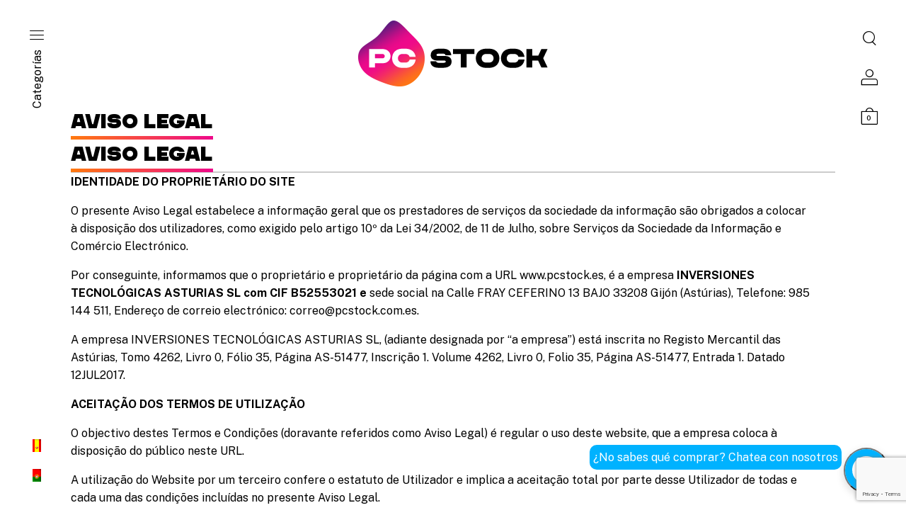

--- FILE ---
content_type: text/html; charset=utf-8
request_url: https://www.google.com/recaptcha/api2/anchor?ar=1&k=6LfEyicrAAAAAA19l4ZhVZaBKloVlKROwLUpzmAJ&co=aHR0cHM6Ly9wY3N0b2NrLmVzOjQ0Mw..&hl=en&v=PoyoqOPhxBO7pBk68S4YbpHZ&size=invisible&anchor-ms=20000&execute-ms=30000&cb=lkz2dey6d3ga
body_size: 48825
content:
<!DOCTYPE HTML><html dir="ltr" lang="en"><head><meta http-equiv="Content-Type" content="text/html; charset=UTF-8">
<meta http-equiv="X-UA-Compatible" content="IE=edge">
<title>reCAPTCHA</title>
<style type="text/css">
/* cyrillic-ext */
@font-face {
  font-family: 'Roboto';
  font-style: normal;
  font-weight: 400;
  font-stretch: 100%;
  src: url(//fonts.gstatic.com/s/roboto/v48/KFO7CnqEu92Fr1ME7kSn66aGLdTylUAMa3GUBHMdazTgWw.woff2) format('woff2');
  unicode-range: U+0460-052F, U+1C80-1C8A, U+20B4, U+2DE0-2DFF, U+A640-A69F, U+FE2E-FE2F;
}
/* cyrillic */
@font-face {
  font-family: 'Roboto';
  font-style: normal;
  font-weight: 400;
  font-stretch: 100%;
  src: url(//fonts.gstatic.com/s/roboto/v48/KFO7CnqEu92Fr1ME7kSn66aGLdTylUAMa3iUBHMdazTgWw.woff2) format('woff2');
  unicode-range: U+0301, U+0400-045F, U+0490-0491, U+04B0-04B1, U+2116;
}
/* greek-ext */
@font-face {
  font-family: 'Roboto';
  font-style: normal;
  font-weight: 400;
  font-stretch: 100%;
  src: url(//fonts.gstatic.com/s/roboto/v48/KFO7CnqEu92Fr1ME7kSn66aGLdTylUAMa3CUBHMdazTgWw.woff2) format('woff2');
  unicode-range: U+1F00-1FFF;
}
/* greek */
@font-face {
  font-family: 'Roboto';
  font-style: normal;
  font-weight: 400;
  font-stretch: 100%;
  src: url(//fonts.gstatic.com/s/roboto/v48/KFO7CnqEu92Fr1ME7kSn66aGLdTylUAMa3-UBHMdazTgWw.woff2) format('woff2');
  unicode-range: U+0370-0377, U+037A-037F, U+0384-038A, U+038C, U+038E-03A1, U+03A3-03FF;
}
/* math */
@font-face {
  font-family: 'Roboto';
  font-style: normal;
  font-weight: 400;
  font-stretch: 100%;
  src: url(//fonts.gstatic.com/s/roboto/v48/KFO7CnqEu92Fr1ME7kSn66aGLdTylUAMawCUBHMdazTgWw.woff2) format('woff2');
  unicode-range: U+0302-0303, U+0305, U+0307-0308, U+0310, U+0312, U+0315, U+031A, U+0326-0327, U+032C, U+032F-0330, U+0332-0333, U+0338, U+033A, U+0346, U+034D, U+0391-03A1, U+03A3-03A9, U+03B1-03C9, U+03D1, U+03D5-03D6, U+03F0-03F1, U+03F4-03F5, U+2016-2017, U+2034-2038, U+203C, U+2040, U+2043, U+2047, U+2050, U+2057, U+205F, U+2070-2071, U+2074-208E, U+2090-209C, U+20D0-20DC, U+20E1, U+20E5-20EF, U+2100-2112, U+2114-2115, U+2117-2121, U+2123-214F, U+2190, U+2192, U+2194-21AE, U+21B0-21E5, U+21F1-21F2, U+21F4-2211, U+2213-2214, U+2216-22FF, U+2308-230B, U+2310, U+2319, U+231C-2321, U+2336-237A, U+237C, U+2395, U+239B-23B7, U+23D0, U+23DC-23E1, U+2474-2475, U+25AF, U+25B3, U+25B7, U+25BD, U+25C1, U+25CA, U+25CC, U+25FB, U+266D-266F, U+27C0-27FF, U+2900-2AFF, U+2B0E-2B11, U+2B30-2B4C, U+2BFE, U+3030, U+FF5B, U+FF5D, U+1D400-1D7FF, U+1EE00-1EEFF;
}
/* symbols */
@font-face {
  font-family: 'Roboto';
  font-style: normal;
  font-weight: 400;
  font-stretch: 100%;
  src: url(//fonts.gstatic.com/s/roboto/v48/KFO7CnqEu92Fr1ME7kSn66aGLdTylUAMaxKUBHMdazTgWw.woff2) format('woff2');
  unicode-range: U+0001-000C, U+000E-001F, U+007F-009F, U+20DD-20E0, U+20E2-20E4, U+2150-218F, U+2190, U+2192, U+2194-2199, U+21AF, U+21E6-21F0, U+21F3, U+2218-2219, U+2299, U+22C4-22C6, U+2300-243F, U+2440-244A, U+2460-24FF, U+25A0-27BF, U+2800-28FF, U+2921-2922, U+2981, U+29BF, U+29EB, U+2B00-2BFF, U+4DC0-4DFF, U+FFF9-FFFB, U+10140-1018E, U+10190-1019C, U+101A0, U+101D0-101FD, U+102E0-102FB, U+10E60-10E7E, U+1D2C0-1D2D3, U+1D2E0-1D37F, U+1F000-1F0FF, U+1F100-1F1AD, U+1F1E6-1F1FF, U+1F30D-1F30F, U+1F315, U+1F31C, U+1F31E, U+1F320-1F32C, U+1F336, U+1F378, U+1F37D, U+1F382, U+1F393-1F39F, U+1F3A7-1F3A8, U+1F3AC-1F3AF, U+1F3C2, U+1F3C4-1F3C6, U+1F3CA-1F3CE, U+1F3D4-1F3E0, U+1F3ED, U+1F3F1-1F3F3, U+1F3F5-1F3F7, U+1F408, U+1F415, U+1F41F, U+1F426, U+1F43F, U+1F441-1F442, U+1F444, U+1F446-1F449, U+1F44C-1F44E, U+1F453, U+1F46A, U+1F47D, U+1F4A3, U+1F4B0, U+1F4B3, U+1F4B9, U+1F4BB, U+1F4BF, U+1F4C8-1F4CB, U+1F4D6, U+1F4DA, U+1F4DF, U+1F4E3-1F4E6, U+1F4EA-1F4ED, U+1F4F7, U+1F4F9-1F4FB, U+1F4FD-1F4FE, U+1F503, U+1F507-1F50B, U+1F50D, U+1F512-1F513, U+1F53E-1F54A, U+1F54F-1F5FA, U+1F610, U+1F650-1F67F, U+1F687, U+1F68D, U+1F691, U+1F694, U+1F698, U+1F6AD, U+1F6B2, U+1F6B9-1F6BA, U+1F6BC, U+1F6C6-1F6CF, U+1F6D3-1F6D7, U+1F6E0-1F6EA, U+1F6F0-1F6F3, U+1F6F7-1F6FC, U+1F700-1F7FF, U+1F800-1F80B, U+1F810-1F847, U+1F850-1F859, U+1F860-1F887, U+1F890-1F8AD, U+1F8B0-1F8BB, U+1F8C0-1F8C1, U+1F900-1F90B, U+1F93B, U+1F946, U+1F984, U+1F996, U+1F9E9, U+1FA00-1FA6F, U+1FA70-1FA7C, U+1FA80-1FA89, U+1FA8F-1FAC6, U+1FACE-1FADC, U+1FADF-1FAE9, U+1FAF0-1FAF8, U+1FB00-1FBFF;
}
/* vietnamese */
@font-face {
  font-family: 'Roboto';
  font-style: normal;
  font-weight: 400;
  font-stretch: 100%;
  src: url(//fonts.gstatic.com/s/roboto/v48/KFO7CnqEu92Fr1ME7kSn66aGLdTylUAMa3OUBHMdazTgWw.woff2) format('woff2');
  unicode-range: U+0102-0103, U+0110-0111, U+0128-0129, U+0168-0169, U+01A0-01A1, U+01AF-01B0, U+0300-0301, U+0303-0304, U+0308-0309, U+0323, U+0329, U+1EA0-1EF9, U+20AB;
}
/* latin-ext */
@font-face {
  font-family: 'Roboto';
  font-style: normal;
  font-weight: 400;
  font-stretch: 100%;
  src: url(//fonts.gstatic.com/s/roboto/v48/KFO7CnqEu92Fr1ME7kSn66aGLdTylUAMa3KUBHMdazTgWw.woff2) format('woff2');
  unicode-range: U+0100-02BA, U+02BD-02C5, U+02C7-02CC, U+02CE-02D7, U+02DD-02FF, U+0304, U+0308, U+0329, U+1D00-1DBF, U+1E00-1E9F, U+1EF2-1EFF, U+2020, U+20A0-20AB, U+20AD-20C0, U+2113, U+2C60-2C7F, U+A720-A7FF;
}
/* latin */
@font-face {
  font-family: 'Roboto';
  font-style: normal;
  font-weight: 400;
  font-stretch: 100%;
  src: url(//fonts.gstatic.com/s/roboto/v48/KFO7CnqEu92Fr1ME7kSn66aGLdTylUAMa3yUBHMdazQ.woff2) format('woff2');
  unicode-range: U+0000-00FF, U+0131, U+0152-0153, U+02BB-02BC, U+02C6, U+02DA, U+02DC, U+0304, U+0308, U+0329, U+2000-206F, U+20AC, U+2122, U+2191, U+2193, U+2212, U+2215, U+FEFF, U+FFFD;
}
/* cyrillic-ext */
@font-face {
  font-family: 'Roboto';
  font-style: normal;
  font-weight: 500;
  font-stretch: 100%;
  src: url(//fonts.gstatic.com/s/roboto/v48/KFO7CnqEu92Fr1ME7kSn66aGLdTylUAMa3GUBHMdazTgWw.woff2) format('woff2');
  unicode-range: U+0460-052F, U+1C80-1C8A, U+20B4, U+2DE0-2DFF, U+A640-A69F, U+FE2E-FE2F;
}
/* cyrillic */
@font-face {
  font-family: 'Roboto';
  font-style: normal;
  font-weight: 500;
  font-stretch: 100%;
  src: url(//fonts.gstatic.com/s/roboto/v48/KFO7CnqEu92Fr1ME7kSn66aGLdTylUAMa3iUBHMdazTgWw.woff2) format('woff2');
  unicode-range: U+0301, U+0400-045F, U+0490-0491, U+04B0-04B1, U+2116;
}
/* greek-ext */
@font-face {
  font-family: 'Roboto';
  font-style: normal;
  font-weight: 500;
  font-stretch: 100%;
  src: url(//fonts.gstatic.com/s/roboto/v48/KFO7CnqEu92Fr1ME7kSn66aGLdTylUAMa3CUBHMdazTgWw.woff2) format('woff2');
  unicode-range: U+1F00-1FFF;
}
/* greek */
@font-face {
  font-family: 'Roboto';
  font-style: normal;
  font-weight: 500;
  font-stretch: 100%;
  src: url(//fonts.gstatic.com/s/roboto/v48/KFO7CnqEu92Fr1ME7kSn66aGLdTylUAMa3-UBHMdazTgWw.woff2) format('woff2');
  unicode-range: U+0370-0377, U+037A-037F, U+0384-038A, U+038C, U+038E-03A1, U+03A3-03FF;
}
/* math */
@font-face {
  font-family: 'Roboto';
  font-style: normal;
  font-weight: 500;
  font-stretch: 100%;
  src: url(//fonts.gstatic.com/s/roboto/v48/KFO7CnqEu92Fr1ME7kSn66aGLdTylUAMawCUBHMdazTgWw.woff2) format('woff2');
  unicode-range: U+0302-0303, U+0305, U+0307-0308, U+0310, U+0312, U+0315, U+031A, U+0326-0327, U+032C, U+032F-0330, U+0332-0333, U+0338, U+033A, U+0346, U+034D, U+0391-03A1, U+03A3-03A9, U+03B1-03C9, U+03D1, U+03D5-03D6, U+03F0-03F1, U+03F4-03F5, U+2016-2017, U+2034-2038, U+203C, U+2040, U+2043, U+2047, U+2050, U+2057, U+205F, U+2070-2071, U+2074-208E, U+2090-209C, U+20D0-20DC, U+20E1, U+20E5-20EF, U+2100-2112, U+2114-2115, U+2117-2121, U+2123-214F, U+2190, U+2192, U+2194-21AE, U+21B0-21E5, U+21F1-21F2, U+21F4-2211, U+2213-2214, U+2216-22FF, U+2308-230B, U+2310, U+2319, U+231C-2321, U+2336-237A, U+237C, U+2395, U+239B-23B7, U+23D0, U+23DC-23E1, U+2474-2475, U+25AF, U+25B3, U+25B7, U+25BD, U+25C1, U+25CA, U+25CC, U+25FB, U+266D-266F, U+27C0-27FF, U+2900-2AFF, U+2B0E-2B11, U+2B30-2B4C, U+2BFE, U+3030, U+FF5B, U+FF5D, U+1D400-1D7FF, U+1EE00-1EEFF;
}
/* symbols */
@font-face {
  font-family: 'Roboto';
  font-style: normal;
  font-weight: 500;
  font-stretch: 100%;
  src: url(//fonts.gstatic.com/s/roboto/v48/KFO7CnqEu92Fr1ME7kSn66aGLdTylUAMaxKUBHMdazTgWw.woff2) format('woff2');
  unicode-range: U+0001-000C, U+000E-001F, U+007F-009F, U+20DD-20E0, U+20E2-20E4, U+2150-218F, U+2190, U+2192, U+2194-2199, U+21AF, U+21E6-21F0, U+21F3, U+2218-2219, U+2299, U+22C4-22C6, U+2300-243F, U+2440-244A, U+2460-24FF, U+25A0-27BF, U+2800-28FF, U+2921-2922, U+2981, U+29BF, U+29EB, U+2B00-2BFF, U+4DC0-4DFF, U+FFF9-FFFB, U+10140-1018E, U+10190-1019C, U+101A0, U+101D0-101FD, U+102E0-102FB, U+10E60-10E7E, U+1D2C0-1D2D3, U+1D2E0-1D37F, U+1F000-1F0FF, U+1F100-1F1AD, U+1F1E6-1F1FF, U+1F30D-1F30F, U+1F315, U+1F31C, U+1F31E, U+1F320-1F32C, U+1F336, U+1F378, U+1F37D, U+1F382, U+1F393-1F39F, U+1F3A7-1F3A8, U+1F3AC-1F3AF, U+1F3C2, U+1F3C4-1F3C6, U+1F3CA-1F3CE, U+1F3D4-1F3E0, U+1F3ED, U+1F3F1-1F3F3, U+1F3F5-1F3F7, U+1F408, U+1F415, U+1F41F, U+1F426, U+1F43F, U+1F441-1F442, U+1F444, U+1F446-1F449, U+1F44C-1F44E, U+1F453, U+1F46A, U+1F47D, U+1F4A3, U+1F4B0, U+1F4B3, U+1F4B9, U+1F4BB, U+1F4BF, U+1F4C8-1F4CB, U+1F4D6, U+1F4DA, U+1F4DF, U+1F4E3-1F4E6, U+1F4EA-1F4ED, U+1F4F7, U+1F4F9-1F4FB, U+1F4FD-1F4FE, U+1F503, U+1F507-1F50B, U+1F50D, U+1F512-1F513, U+1F53E-1F54A, U+1F54F-1F5FA, U+1F610, U+1F650-1F67F, U+1F687, U+1F68D, U+1F691, U+1F694, U+1F698, U+1F6AD, U+1F6B2, U+1F6B9-1F6BA, U+1F6BC, U+1F6C6-1F6CF, U+1F6D3-1F6D7, U+1F6E0-1F6EA, U+1F6F0-1F6F3, U+1F6F7-1F6FC, U+1F700-1F7FF, U+1F800-1F80B, U+1F810-1F847, U+1F850-1F859, U+1F860-1F887, U+1F890-1F8AD, U+1F8B0-1F8BB, U+1F8C0-1F8C1, U+1F900-1F90B, U+1F93B, U+1F946, U+1F984, U+1F996, U+1F9E9, U+1FA00-1FA6F, U+1FA70-1FA7C, U+1FA80-1FA89, U+1FA8F-1FAC6, U+1FACE-1FADC, U+1FADF-1FAE9, U+1FAF0-1FAF8, U+1FB00-1FBFF;
}
/* vietnamese */
@font-face {
  font-family: 'Roboto';
  font-style: normal;
  font-weight: 500;
  font-stretch: 100%;
  src: url(//fonts.gstatic.com/s/roboto/v48/KFO7CnqEu92Fr1ME7kSn66aGLdTylUAMa3OUBHMdazTgWw.woff2) format('woff2');
  unicode-range: U+0102-0103, U+0110-0111, U+0128-0129, U+0168-0169, U+01A0-01A1, U+01AF-01B0, U+0300-0301, U+0303-0304, U+0308-0309, U+0323, U+0329, U+1EA0-1EF9, U+20AB;
}
/* latin-ext */
@font-face {
  font-family: 'Roboto';
  font-style: normal;
  font-weight: 500;
  font-stretch: 100%;
  src: url(//fonts.gstatic.com/s/roboto/v48/KFO7CnqEu92Fr1ME7kSn66aGLdTylUAMa3KUBHMdazTgWw.woff2) format('woff2');
  unicode-range: U+0100-02BA, U+02BD-02C5, U+02C7-02CC, U+02CE-02D7, U+02DD-02FF, U+0304, U+0308, U+0329, U+1D00-1DBF, U+1E00-1E9F, U+1EF2-1EFF, U+2020, U+20A0-20AB, U+20AD-20C0, U+2113, U+2C60-2C7F, U+A720-A7FF;
}
/* latin */
@font-face {
  font-family: 'Roboto';
  font-style: normal;
  font-weight: 500;
  font-stretch: 100%;
  src: url(//fonts.gstatic.com/s/roboto/v48/KFO7CnqEu92Fr1ME7kSn66aGLdTylUAMa3yUBHMdazQ.woff2) format('woff2');
  unicode-range: U+0000-00FF, U+0131, U+0152-0153, U+02BB-02BC, U+02C6, U+02DA, U+02DC, U+0304, U+0308, U+0329, U+2000-206F, U+20AC, U+2122, U+2191, U+2193, U+2212, U+2215, U+FEFF, U+FFFD;
}
/* cyrillic-ext */
@font-face {
  font-family: 'Roboto';
  font-style: normal;
  font-weight: 900;
  font-stretch: 100%;
  src: url(//fonts.gstatic.com/s/roboto/v48/KFO7CnqEu92Fr1ME7kSn66aGLdTylUAMa3GUBHMdazTgWw.woff2) format('woff2');
  unicode-range: U+0460-052F, U+1C80-1C8A, U+20B4, U+2DE0-2DFF, U+A640-A69F, U+FE2E-FE2F;
}
/* cyrillic */
@font-face {
  font-family: 'Roboto';
  font-style: normal;
  font-weight: 900;
  font-stretch: 100%;
  src: url(//fonts.gstatic.com/s/roboto/v48/KFO7CnqEu92Fr1ME7kSn66aGLdTylUAMa3iUBHMdazTgWw.woff2) format('woff2');
  unicode-range: U+0301, U+0400-045F, U+0490-0491, U+04B0-04B1, U+2116;
}
/* greek-ext */
@font-face {
  font-family: 'Roboto';
  font-style: normal;
  font-weight: 900;
  font-stretch: 100%;
  src: url(//fonts.gstatic.com/s/roboto/v48/KFO7CnqEu92Fr1ME7kSn66aGLdTylUAMa3CUBHMdazTgWw.woff2) format('woff2');
  unicode-range: U+1F00-1FFF;
}
/* greek */
@font-face {
  font-family: 'Roboto';
  font-style: normal;
  font-weight: 900;
  font-stretch: 100%;
  src: url(//fonts.gstatic.com/s/roboto/v48/KFO7CnqEu92Fr1ME7kSn66aGLdTylUAMa3-UBHMdazTgWw.woff2) format('woff2');
  unicode-range: U+0370-0377, U+037A-037F, U+0384-038A, U+038C, U+038E-03A1, U+03A3-03FF;
}
/* math */
@font-face {
  font-family: 'Roboto';
  font-style: normal;
  font-weight: 900;
  font-stretch: 100%;
  src: url(//fonts.gstatic.com/s/roboto/v48/KFO7CnqEu92Fr1ME7kSn66aGLdTylUAMawCUBHMdazTgWw.woff2) format('woff2');
  unicode-range: U+0302-0303, U+0305, U+0307-0308, U+0310, U+0312, U+0315, U+031A, U+0326-0327, U+032C, U+032F-0330, U+0332-0333, U+0338, U+033A, U+0346, U+034D, U+0391-03A1, U+03A3-03A9, U+03B1-03C9, U+03D1, U+03D5-03D6, U+03F0-03F1, U+03F4-03F5, U+2016-2017, U+2034-2038, U+203C, U+2040, U+2043, U+2047, U+2050, U+2057, U+205F, U+2070-2071, U+2074-208E, U+2090-209C, U+20D0-20DC, U+20E1, U+20E5-20EF, U+2100-2112, U+2114-2115, U+2117-2121, U+2123-214F, U+2190, U+2192, U+2194-21AE, U+21B0-21E5, U+21F1-21F2, U+21F4-2211, U+2213-2214, U+2216-22FF, U+2308-230B, U+2310, U+2319, U+231C-2321, U+2336-237A, U+237C, U+2395, U+239B-23B7, U+23D0, U+23DC-23E1, U+2474-2475, U+25AF, U+25B3, U+25B7, U+25BD, U+25C1, U+25CA, U+25CC, U+25FB, U+266D-266F, U+27C0-27FF, U+2900-2AFF, U+2B0E-2B11, U+2B30-2B4C, U+2BFE, U+3030, U+FF5B, U+FF5D, U+1D400-1D7FF, U+1EE00-1EEFF;
}
/* symbols */
@font-face {
  font-family: 'Roboto';
  font-style: normal;
  font-weight: 900;
  font-stretch: 100%;
  src: url(//fonts.gstatic.com/s/roboto/v48/KFO7CnqEu92Fr1ME7kSn66aGLdTylUAMaxKUBHMdazTgWw.woff2) format('woff2');
  unicode-range: U+0001-000C, U+000E-001F, U+007F-009F, U+20DD-20E0, U+20E2-20E4, U+2150-218F, U+2190, U+2192, U+2194-2199, U+21AF, U+21E6-21F0, U+21F3, U+2218-2219, U+2299, U+22C4-22C6, U+2300-243F, U+2440-244A, U+2460-24FF, U+25A0-27BF, U+2800-28FF, U+2921-2922, U+2981, U+29BF, U+29EB, U+2B00-2BFF, U+4DC0-4DFF, U+FFF9-FFFB, U+10140-1018E, U+10190-1019C, U+101A0, U+101D0-101FD, U+102E0-102FB, U+10E60-10E7E, U+1D2C0-1D2D3, U+1D2E0-1D37F, U+1F000-1F0FF, U+1F100-1F1AD, U+1F1E6-1F1FF, U+1F30D-1F30F, U+1F315, U+1F31C, U+1F31E, U+1F320-1F32C, U+1F336, U+1F378, U+1F37D, U+1F382, U+1F393-1F39F, U+1F3A7-1F3A8, U+1F3AC-1F3AF, U+1F3C2, U+1F3C4-1F3C6, U+1F3CA-1F3CE, U+1F3D4-1F3E0, U+1F3ED, U+1F3F1-1F3F3, U+1F3F5-1F3F7, U+1F408, U+1F415, U+1F41F, U+1F426, U+1F43F, U+1F441-1F442, U+1F444, U+1F446-1F449, U+1F44C-1F44E, U+1F453, U+1F46A, U+1F47D, U+1F4A3, U+1F4B0, U+1F4B3, U+1F4B9, U+1F4BB, U+1F4BF, U+1F4C8-1F4CB, U+1F4D6, U+1F4DA, U+1F4DF, U+1F4E3-1F4E6, U+1F4EA-1F4ED, U+1F4F7, U+1F4F9-1F4FB, U+1F4FD-1F4FE, U+1F503, U+1F507-1F50B, U+1F50D, U+1F512-1F513, U+1F53E-1F54A, U+1F54F-1F5FA, U+1F610, U+1F650-1F67F, U+1F687, U+1F68D, U+1F691, U+1F694, U+1F698, U+1F6AD, U+1F6B2, U+1F6B9-1F6BA, U+1F6BC, U+1F6C6-1F6CF, U+1F6D3-1F6D7, U+1F6E0-1F6EA, U+1F6F0-1F6F3, U+1F6F7-1F6FC, U+1F700-1F7FF, U+1F800-1F80B, U+1F810-1F847, U+1F850-1F859, U+1F860-1F887, U+1F890-1F8AD, U+1F8B0-1F8BB, U+1F8C0-1F8C1, U+1F900-1F90B, U+1F93B, U+1F946, U+1F984, U+1F996, U+1F9E9, U+1FA00-1FA6F, U+1FA70-1FA7C, U+1FA80-1FA89, U+1FA8F-1FAC6, U+1FACE-1FADC, U+1FADF-1FAE9, U+1FAF0-1FAF8, U+1FB00-1FBFF;
}
/* vietnamese */
@font-face {
  font-family: 'Roboto';
  font-style: normal;
  font-weight: 900;
  font-stretch: 100%;
  src: url(//fonts.gstatic.com/s/roboto/v48/KFO7CnqEu92Fr1ME7kSn66aGLdTylUAMa3OUBHMdazTgWw.woff2) format('woff2');
  unicode-range: U+0102-0103, U+0110-0111, U+0128-0129, U+0168-0169, U+01A0-01A1, U+01AF-01B0, U+0300-0301, U+0303-0304, U+0308-0309, U+0323, U+0329, U+1EA0-1EF9, U+20AB;
}
/* latin-ext */
@font-face {
  font-family: 'Roboto';
  font-style: normal;
  font-weight: 900;
  font-stretch: 100%;
  src: url(//fonts.gstatic.com/s/roboto/v48/KFO7CnqEu92Fr1ME7kSn66aGLdTylUAMa3KUBHMdazTgWw.woff2) format('woff2');
  unicode-range: U+0100-02BA, U+02BD-02C5, U+02C7-02CC, U+02CE-02D7, U+02DD-02FF, U+0304, U+0308, U+0329, U+1D00-1DBF, U+1E00-1E9F, U+1EF2-1EFF, U+2020, U+20A0-20AB, U+20AD-20C0, U+2113, U+2C60-2C7F, U+A720-A7FF;
}
/* latin */
@font-face {
  font-family: 'Roboto';
  font-style: normal;
  font-weight: 900;
  font-stretch: 100%;
  src: url(//fonts.gstatic.com/s/roboto/v48/KFO7CnqEu92Fr1ME7kSn66aGLdTylUAMa3yUBHMdazQ.woff2) format('woff2');
  unicode-range: U+0000-00FF, U+0131, U+0152-0153, U+02BB-02BC, U+02C6, U+02DA, U+02DC, U+0304, U+0308, U+0329, U+2000-206F, U+20AC, U+2122, U+2191, U+2193, U+2212, U+2215, U+FEFF, U+FFFD;
}

</style>
<link rel="stylesheet" type="text/css" href="https://www.gstatic.com/recaptcha/releases/PoyoqOPhxBO7pBk68S4YbpHZ/styles__ltr.css">
<script nonce="XtZ6KEebiqvORejzRg1zgA" type="text/javascript">window['__recaptcha_api'] = 'https://www.google.com/recaptcha/api2/';</script>
<script type="text/javascript" src="https://www.gstatic.com/recaptcha/releases/PoyoqOPhxBO7pBk68S4YbpHZ/recaptcha__en.js" nonce="XtZ6KEebiqvORejzRg1zgA">
      
    </script></head>
<body><div id="rc-anchor-alert" class="rc-anchor-alert"></div>
<input type="hidden" id="recaptcha-token" value="[base64]">
<script type="text/javascript" nonce="XtZ6KEebiqvORejzRg1zgA">
      recaptcha.anchor.Main.init("[\x22ainput\x22,[\x22bgdata\x22,\x22\x22,\[base64]/[base64]/bmV3IFpbdF0obVswXSk6Sz09Mj9uZXcgWlt0XShtWzBdLG1bMV0pOks9PTM/bmV3IFpbdF0obVswXSxtWzFdLG1bMl0pOks9PTQ/[base64]/[base64]/[base64]/[base64]/[base64]/[base64]/[base64]/[base64]/[base64]/[base64]/[base64]/[base64]/[base64]/[base64]\\u003d\\u003d\x22,\[base64]\\u003d\\u003d\x22,\x22w5bCtkLCp8OjJsOCHsO/RC7CqsKQUsKJM09swrNOw7DDnk3DncOnw65QwrI7X216w63DnsOow6/[base64]/Dn2fCm8KaO8KuGiYLw6DDmsKvwpbChTBOw7nCqMK/[base64]/[base64]/Dvg0nw4bCvG5Xw6VsHWzCpxvCpF7CucONcMO4FcOKVcOqdRR7EG07wo9XDsKTw6/CpGIgw6Yow5LDlMKYdMKFw5Zaw4vDgx3ClwYDByPDtVXCpQk/[base64]/wqjCjcKGw7vCg8O1w6nDncOKOsOtwqkRwo3CtkTDo8KRc8OYbMOPTg7DpWFRw7UvTsOcwqHDnltDwqsXaMKgATzDg8O1w45xwq/CnGA/w7TCpFNCw4DDsTIywocjw6lbNnPCgsOoMMOxw4Aiw7XDrMKJw5LCvUbDvMKdacKHw4TDpMK1QsOTwoDClkPCncOgAV/Dj1AkeMORwrDCmcKvFQJ1w5xIwoM9G3cxcsOAwqHDlMKewoTChGPCucKKw79mABrCmsKsasKYwojCnx0Sw6TCmsOowq02LMORwqhzb8KPZi/CjMOdIznDn1XCjgLDuhrDpsO5w5QhwrHDoXp/EyFtw4jDrmfCozNDHG0QPMO8CMKuVlnCncOpEEI9RhXDjGrDh8O1w4oFwrPDvsKTwq0Jw6Ucw4zCqS7DiMOfU0TCiHXCpWkIw5DDvcK7w6RVRMKVw7jCsWltw5LCkMKwwrMxwozCtG9jGMOcRxDDhMOTMsOYw4o3w7IFKE/[base64]/[base64]/CscObUA8jw7ccwokLEAxtOsONw6nCvU3CocKmZijCocKqDWYWwpsUwptpVsOoXMO+wrMsworCt8O/w6sOwqdVw60mGj7Dj23CuMKJLFR0w7jCtgvCgsKCwpQsL8OMw6/CqH4yWcKRL1HCsMOyUMOUw5o3w7hwwp8vw6gsBMOyTwkWwq9Hw6PCusOvW18Kw6/Chm4gJsK3w7PCmMO9w5syd0HCr8KGc8OUMRPDhg7DlW/CisKwOBzDuyrCrWfDu8KGwqfCsU05HVwGXxQUUsK3bsKYw4rCjk7DvnMnw63Cu0N6EnbDkSDDksO3wpXCtkM2R8OMwrQkw65rwo/DgMKIw5sKbcOTDxMYwqBmw6rCrMKqVT8EHgglw5VXw7INwq7ClUjChsK0wrcDCcKywqnCn2HCvBvDkMKKaCvDmTRNPhrDh8KyTQ0hTzjDk8O2fixIWMOQw6lPNcOkw7rCogfDvXNSw4N+I3tow6ANeVbDi0DClgfDjMOsw6DCswM5AVjCh0MZw6PCt8KnTj5/C0jDhzUHWMKnwrzCvWjCkgbCgcO7wrjDkSHCtGjCvsOQwqzDlMKYbsKswoRYIU8AdVLCpHXCklNww7vDj8ONXS8YHMO0wprCkHvCnhZiworDnWVcSsK9CArDnj3CqMOBN8O2fWrDhcOHVMOAJMK3w5XCtzkZBF/Dq3sRw71dwq3DpsOXWcKfFsOOOsO6w7rDv8OnwrhAw6wzw4nDrE3CqTgUJUFLw6NMw7vCqygkYHoACyc7w7ElbGVTDcOSwo7CgjrDjB8LD8Okw7V5w5lXworDpMOuwrM/KW3Ct8KYCU3CoHkmwq5rwoTCpsKNVsK3w4dXwqrClkdIXcOdw63DjlrDpTzDjcK3w5NMwpdvHVBdwpDDqsKcw77CtDIow4vCocK3wrJbDhhww63CvjHCun41w63CiV/DrRpZwpfDsCXCgDwVw6PCvWzDm8K2FMObYMKUwpHDgAjCvMOdBsOVR3FSwrLDjGDCnsKLwpHDusKEJ8OvwqXDu2dmCsKYw6DDhMKjDsKLw5TCkcKYFMKowrQnw6RfTWsRWcOsMMKJwrdNwoQSwpBoY1FvHz/DtDzDoMO2wox1w5NQwobDhF8CAF/CgAEfYMOmP2FGYsKtE8KUwq/CvcO7w5vChw4yUMO+w5PCssOlZ1TDujBdw53DnMOwFcOVOUoVwoHDoCFnBw8Xw45ywr4iE8KFPcKIXGfDt8KCYCPDgMOtWC3DucO0RHlmGG5RIMOIw4BRIX9gw5dnBhzDlmZrF3pkDCZMYwLDlcOwwp/CqMOTXcO+AmHCmDrDhcKlRcK0w6TDpSoENS04w6TDgcOBCVvDs8Krw5tOe8KYwqQZwpTCiFXCk8OIYV19Gwd4WMK9SVI0w7/CtQbDg3DCpEjCpMKhw7vDgFB4ahJbwobDqVd2w55/w4IVEsOTbT3DucKWcsOvwrMLT8O8w6TCgMK0QwbClMKbw4B0w7zCosOLXQY2LsKbworDvsOjwrs4M1F4FS5rwp/CtsKqw7vDo8KeUsOeIMOEwoLCmcONV25awo9lw7sxcFJVwqTCvT/CmDBtUsO+w4xiYloMwp7ChMKHPkvCqWUsXWxEQMKeScKiwo7CkcOhw4o0KcOAw7HDh8OLwpc8JWogRMKpw6lcRcKwJy3CvUHDim8OUcOWwp7Djlw7fnxCwonCgEkCwpLDtHc5Sl0rFMO3YS1Vw6XCo1rCnMKCVsO7w4TCn3QRw7lPTipwTBjCmcOuw7dZwq/Ci8OgA04PTMKraSbCs0HDrcKtQ3BQGkvCjcK3OT5bZCclw7gTw6XDvSDDksKcKMO2ZQ/Dl8OhLw/DqcOXBF4dw7LCuUbDsMOIwpPDoMKowrZow5bDp8O/[base64]/DqsKcOXcYEicvwqcfD1tNwpc5OMOuZUF4bXHDn8K5wrDCo8KrwrlCwrVMwqgmbR/DjVPCmMK8eD5Kwq9VX8OmdMKvwq07TsKiwosgw7EmAVg6w7Agw58aRcOWKUDCrDLCjQBaw6jDicObwr/CnsKjw4PDuFzCrSDDt8Ksf8OXw6/CicKIE8KSw4fCuyJHwqMzG8Kvw41TwqpDwpvDt8KNb8Oxw6ZywosgQCfDgMO2wpnClD5cwpLDhcKdLsOKwq4fworDnTbDlcKMw4bChMK1ABLDhgjDj8Omw4IYwqrDucKHwoJmw5oQKnTDoVvCsGjCo8KSGMK2w7sBHz3DhMOtwqpfDD/DrsKswrzCgAHCncOew73DkcOddH9IV8KSKzPCtMOAw54nG8Kdw6thwqsxw5PCssO4MWfCgMKfQi4MRcOAw7F4Y11OMFzCj33Ch3QXwqpUwpNdHiwAIcOdwpF9NynCtg/DsjUBw49UeGzClMOtKk3DlMK5WB7CvcO3w5FUMgFiaSJ4GxPCvMK3w5DCsE7Dr8OkZsOlw78fwp13DsOhwqonw43CnsKCJ8K/w4wTwrdIQ8KKPsOyw6o5LMKfesKnwpRSwpMqajBGemk9a8KgwonDkCLCiWE7KUvDlsKYwrLDrsODwrbDgcKqByB2w60hFMKDE0fDmMK6w7hPw4fCmcO0IcOQwpPCiFAbw7/Cj8Ofw75BBB9swpnDl8K/[base64]/NsKGaiwqfVwpw49dI8Kkw4PCnsOHMSQAw4hRFcKiH8O8wr4gbX/CmWgxXcKFURvDjsO4TMOmwqVdFMKKw4LDtTwYw7kzw7xsasKNPBTDm8O9GcKnwprCrcONwqVmQGDCkAzDgTUowocHw5fCo8KZTR/[base64]/SsOoaHsjF03Dg8KXZMODw7bDkifDt1d/eSnDgzQSPnQ4w5DCjiLDizPCsHnCrsO8w4zDpcO1FsOmO8OzwoZyclRAesKrw7fCoMK0EcO+LVcnN8Ofw6kaw5/Dg2FOwqzDnsOCwpYowr1Sw5nCkBDCnx7DqR/CvcOicsKGSTZ/[base64]/wqTDsyphw43Ci8Kvw55xw7zDlsOPw6rCiWLDksOJw4Q+bC3DkcOofFxAMcKbw4kVw5kqVyBnw5dKwrxFAynDvwVFY8KuG8OpWMKMwo8fw7FSwpXDh0Z5T2/CrVofw7d4MBhUFsKrw6bDsSU1ZErCu2/DosOGMcOOw7/DmsOcahIrUwN2dBnDrE7CqH3Dq1cFw492w6Newp51WCQzAcK3IwMlw4ceGgTCicO0O0rClcKXbcK9RMOJw43Cj8K8w5Miw6hNwqsyasOvdcKYw5XDjcObwrAfKsKjw65owpXCgMOyHcOVwrlqwpccUFVKDyMhwq/CgMKYdMKXw7giw7DDhMKAMMOrw7rCtTvChQvCpBYdwo8RCsORwoHDhcOXw5vDuBTDmDYBIsO0dl9uwpTDiMK9YcKfw7Yzw6U0wpbDh3TCvsOGJ8KDC1Nowokcw5w3UVkkwp5Hw4bCnQIrw7tiWcOWwrXDgcOcwp90a8OCdw9TwqcGWcOMw6/DuBnDqkESPRtpwr8gwpPDhcKUw4/CrcKxw5XDjcKrVMOPwr/DsnYdJMKObcK/wqJ+w6LDpMOQcGzDssOqcinCrcOicMOMCjhFw4HCkl3DrHXDvcOkw4XDssKFLWRvI8Kxw4UgSxFJw4HDumYJa8KvwpzCpsOzORbDoDJyGi7CjBjCocO6wpbCqF3DlsKNw7fDr3fDkWPCsUktW8O0SFI/[base64]/CtGjDvMOpw4nDkQtUOcKAHTzCvzHCr8OwworCl05lfGzCgDLDusOvE8Opw4fDoAfDv3LCvjc2w4nCrcOifFTCqQVhbQ3DjsOIfMKLMirCvBXCiMObRcKuGMKHwo/DsHh1w7/DgsKRTBoAwo/CoQfDkmV5wpFlwpTDiFR2AyLCpwvCsBgoCF7DkQPDrnrCtg/[base64]/DpUNUG8KvQTBgHcKbNcKPdkclEBIIf8K0w6A6w69uw6XDpcKcNMOAwpU8w6nDoVdVw4RfacKQwosXQ1kXw6sNU8Omw5ZRHsKuwrXDvcOlw40HwoUiwqsnbEAea8ORwqcTQMKIwr3DncOZw65xZMO8WzsRwpwkQMKSw5/DlwMqwrrDhWQqwqEWwq3DhsOjw67CiMKpwqLDn1o0wr/DqhJ6Ly7CtsKBw7UQGEtfJ0nCoVjCslxUwqBBwpXDllAIwpzClhPDtk3CicKgaRnDumTDm0s/bErCs8KvTERzw7HDpQvDpD7Dk2hCw4DDuMOUwrXDnhh1w40hTsOuC8O0w5jCoMOCDcKkYcOlwqbDhsKZKcOID8OKXMOswqfDgsK7wpoWw53DuTAsw7lZwr4Dw6Imwr/DhFLDig/[base64]/Cu8KUwqvDhcKjF8K6WsKMwocAJgRgEyLCjcKka8OVQMKLEMKuwqnDqwnCtDjDknJ5dFxUOcKrfAXCqQ/CgnDCiMOAb8O/IMOqwr48V1fDmMOUw6zDpMKeKcKewpR1w4rDlWHCrSIEa3pywrXCscKEw53CssOYwqcSw5EzMcKXQQTCuMOww75vw7fCvGnCm0E/w4zDgCJOeMKmw5DCsEJOwpIsPsK1w7JuIi9uSRdYVsKDYnwra8O5wphWFHV/w7JbwqzDosK9MsO1w47DoSXDs8KzKcKOw7M+RcKLwp1lwpQEe8ObfsOaYH7CukbDvljDl8K7fMOOwrp+csKwwq0wZcO9D8OxUzjClMOsGTvCmzfDs8OCcCjCtHxiwq85w5HCjMO8NF/DpMOdwp0jw4jCtSnCoxrCq8KgeC8hDcOkasOvwojCu8KtdsOhZz5rKQ0pwofDsELCgsK8wrfCm8K7fcK4CRbCtzd/wrDCkcOSwrTDnMKABDfCuncIwpDDrcKzwr5sYhHCoTMmw4J9wr7DlAhBP8OGbDjDmcKuw5dRWwpya8Ksw5Qpw7nCi8OIw70Yw4XDtHA+w61mHMOrXsO+wrN1w6vDgcKgwoDCjU5gdxLConp0NsOQw5PDq2QvA8O9DMKUwo3Co34cFyvDjMO/IyjCnDIFPMOGwo/Dq8K1dgvDjXvCn8KEFcOxGSTDksOYLMKDwrbCohREwp7CpMOCIMKsYMOKwrzClDdJYzPDjh7CjVd5wrgfw4vCocK5DMKIZMKGw5x3KnJQwqjCqcKkw6PCscOawrA6HjFqIMOnAsOCwrMacSc5woFmw7vDgMOqw78vw47DtDQ9wovCv1o9w7HDlcOxCXbDvcO4wr5nw5/Du2/DklzCjsOGw5dNwpnDkVnDscO2wotVe8OeCEHDlsK7woIZKcKcZcKDwph/wrMkAsONw5Jaw5ADCUzCkzsWw7gveCbCgTR0OFvCsD3CtnMjwqEtw7LDm0tiWcOkVMKiHwLCvMOvwojCskRnw4rDt8OgGMO9CcOdeX8qwpHCpMO/M8K9wrQtwoltw6LDgXnDthIlfn4aa8OGw4URCcOvw7rCqMKuw4k+FiJrwrrCpFjCgMK4HX50PxDCojDDh116Sw0rwqDDpUMGXcKPRsK3Fz7CjMOUw5bDnBnDr8KaH0jDgsKAwpJnw7YgQDhSCwHDmcOdLsO2S0xoFsOBw4VIwrXDuy/[base64]/[base64]/[base64]/Cl3fDqSU6wphlwqk+IlUxJMKFMcOHKsOObsOBRcOIwq/CvWDCt8K6w64ZdMO7OMK3w4QtJ8OKX8OowrXDmhMMwr0BTj/DlcK3ZsOKTsOswqBDw5zCrsO6P0dDd8KEccKfeMKVNQl0KsKdw6/Cjw7DgsOHwrZ7GsK0O1lqXMOxwpLCgMOKacOkw5c5NMOKwogkVkHDrWLDscO+wo5FTMKowq0fCAFSwppuUMOtX8KswrBPXsK3KTIUwpDCoMOawox3w47DocKCB0PCmEvCt2cIAMKJw74lworCslI1T0MocUo8wocaCFNSO8O3Igo5Ei/Dl8KRAcKiw4PDsMO2w5DCjV59CcOVwpTDjxMZYcOYw4IBETDClltKXltpw67DjsOVw5TCg3DDnHBbLsKCA1Qkw5/CsGl1wqLCpxXCiFYzwrLChCZOI2HDhj1wwonDjznCocK6wqh/S8KqwqwZLQvCvmHDukFocMKqw689AMOSKExLAg5OJC7CoFRfNMOKG8OUwq8tKjQSwrNjw5HCiHVHVcOWfcKwITfDrSATd8KEw43Dh8OrFMOywolnw7jDgn4fK1BpTsOqYQHCssOOw5xYIMOywrlvV3Bsw7bDh8OGwprDq8K+PMKnw685ccK5w7/DijjCvcOdNsKSw6Fww7zDrh54dAjCgMOGDnZtQsKTCmARBjrDhS/Dk8Ozw6XDsTIuNR0NFyvDjcOhbsKKOT8TwrZTd8Obw68zAsOKPsO/wrtjNH13wqzDjcOfWBPDicKWw7VUw5LDucK5w4zDgV/[base64]/w59lwpFjw6LDosOSYsOqwoBYw5BuR8O4OcKzw6XDp8O3UGhQw7TCpXsieBNySsK9VBkowovDnG7DggNPX8ORQMKRbGbCnGHDncOxw7XCrsOZw7wYHlXCuAlYwqE5XQkAFMOXQUF3V0DCkj1HdkxdEUhgWlAOGj/[base64]/Cp8OFPH5cfMOTw7LDpcK/w5nCosKKKVbCl8O7w7nClU3DmAHCnSlEUjDCmcOdwo8EG8Kww7xCNcOXd8KRw4glVDDDml/[base64]/CiRTDkcKzIwrCmB/DrzvDtSTCqXtcwqcbX1HCoXnCrl8BMsKKw67DuMKZFgjDpEl4w7nDvcOkwrFyAmnDusKIWcKUZsOCwpB/WjbCuMKxSDzCvsK3GXsYScOVw7HDmxHCicKnwo7CgjvCrDgaw6/DtMK/YMK9wqHCj8KOw7TCl0XDqEgjMcOSU03CkW7Ck0soCMOdCBQbw6loFCwRC8Ofwo7Ct8KYUcKpw5nDl0UUw64EwojCiBvDncOZwopwwqvDgQ7DgFzDmRp6dsOjfFzCvijCjDrCm8O8wrsNw4jClMOgDA/[base64]/CpMKuLcKhw4UGcTlDGw4FWMKqw6B2ZsOULsKgSRQZw7jDjcKpw7UdMG/[base64]/CpAfClF7Dh8K4CMKpwpkWGyfCrALCpcOywpbCtMKtw6jCqXzCiMOywp/DqcOvwo7DqMOgG8KWI0g5M2DCsMO/w6DCrkBSXE9+JsKSfjgVwqrChAzDhsOaw5vDmsOjw5TCvT/DhQFTw7DCqRvDmkMfw4HCusK/[base64]/QRI6aWI9FcK8w6rDtcKqw47ChMO5w4hMwpUpNSglQynCjgUpw4EhGcOMw4LCjxXDrMOHbR/CgcK3wrfDicKJJsOKw4jDrsOrw5bCr07CiT9swo/CiMOmwoo8w7sVw6/CtsK6w5gxUMKibcO5R8K+w4DDoH4BZm8dwrTCkj0mw4HCqcO+w4tKCsOXw61Sw6fCosK+wrV2woASa15/KMKZwrZ3wqV+W1DDksKDBB8Vw50tIWbCvsOGw5R6X8KAwoLDlXA/wpRtw6fCqBfDs2M8w6/Dhxs6Nkh1BXVgR8KVwpMNwoJsbcOfwoQXwqtoVgLCmsKow7pGwoJ0F8Osw5zDnzJSwrrDuXzDmwZRInYEw6ELGsKSAsK8woUuw7E0CcKCw7LCqVDCvTLCqsKow7HCvcOie1nDpgTCkghSwoUHw4BIFAsiwq3DpsKwB3BsdMO0w6p/[base64]/CtXBhwqzDuxnDmcKqQWnCqk4tGsOVdsOmwpfCjQUNfMKuBcOWw4VPF8OcXiJwASLCqxZUwqnDr8K/wrpIwqNCGHRtWyTCtkzCpcKgwr49SGIEwp3DjSjDhWdoag00U8OwwqJJCU9CBsOGw4vDs8OYTsKWwqV7HnU6AcOpw70sG8K9wqnCkMOcHMOMLAVWwpPDokTDpcOkOiLChMOXdGwHwqDDtX/[base64]/[base64]/CmcO6woFYw7PDtU7CqlfDl18Fwp7Cpm/[base64]/DpsOlwrDDnRZvKx/Dq0jCvMO/[base64]/[base64]/CucKRYEUpw5TCrXbDjX8xasKLABwqfGYYMcK0JmtCEcKGNsO3Xx/DpMKINyLDjcKTwrEOYG3Cm8O/wpTDl2zCtGXDpm8Nw5vCmMKXccKZXcK5IkXDssOXSMOxwo/CpBLCn2xMwpbCoMKyw6bDhmvDuQ3ChcOFL8ONRlcZMsK5w7PDs8Kmwp0pw7bDqcOWaMOnw5MzwpkAX3zClMKBw5JicyFtwrRkGyDCrAjCog/Cuhd0w7ROD8KBwpDCoR9qwoM3ByHDjXnCqcO+JBJ1w6ZQF8KKwqEXB8K6w44ZRHbCo1DDskFLwrfDq8O6w4Qiw5p1ES7DmsOmw7XDtiU3wozCjwHDn8K0IWFEw6x0NsOIw7R9DMO/[base64]/DmHZZw41Sw4TDjXEZw6QPcUleQWjCpQsxL8KjK8KGw6hYUcODw4PCnsOKwqpwJ0zCiMKew4nDuMKwWcK5Di9PL3EOwpAaw6cDw45QwpfCoj3CjMKSw7Eswp8+LcOeMh/[base64]/Cgw1jw5jCjghqwrYkQBUzbmPCq8Kew43Co8KSw58rOg3Dtj12wrVoFcKvZcKmwrrCqCYzbgLCpWjDmF03w4Fuw6vDlDYlQm1RJsOUw6JDw44lwqcVw7vDtjzCiCPCvcK+w7HDnhMnd8KzwpHCixc8d8Oqw4PDqMKfwq/[base64]/w6sZOWkjdlPCsQTDgsOtAAcZw43DtcOAwoHChVR6w5Utwq/DhA3Dn3gswoHCv8OfJsOrIMK2w4pzGsKswqISwqfDs8O2bBw7SsO0IMKZw4rDj2ALw7UYwpzCikLDrHxqUsKpw54/wqwsGVDDvcOhV2fDh3lcfcK6E3rCu03CkHrDlSVCI8KkBsKPw7TCvMKQw5DDu8KiZMOYw7PDlmHDiXvDhQ11wqVpw6JIwrhSKcKow6HDnsOVAcKcwqnCqhPDlcOsVsO0wovDpsOdw4PCisKUw4h/wrwOw5FbaivCrAzDtVItesKXdcKga8O8w6/CgSE/w6kIOEnChwICwpQFKB7Cm8K0wqbDtMK2wqrDsTVTw4/Cn8OHK8O0w7F7wrc5CcO5wotBIsKtwpHCukHCksKXw4rCrCQcBcK8wqRlPi/DrcKzCU3DjMOWWnVZcyjDqVzCs1ZAw7Qaa8KhYcObw7XCtcO9BQ/DlMObwpDDisKew6l3w7N1bcKIwrLCtMKcw5nDlGjCuMKNAyB0UG/DtsK9wrwvGydLwoLDulorT8K2w6VNRsK2Y1nCjxDCiH7DhHYWB2zDhMOmwqYSZ8O8FyjCgcKtTi4Pwo7CpcK1wqfChjzDp05JwpwjV8KfZ8OUVT1NwrHClyvCm8OrLE7DtmsQwoDDlMKbwqMtDMOjcVDCt8K1RG/CvkpxWcO/LcK8wo3DmcOCY8KBMcOQMHtrwp/[base64]/w7xgYDcGw6XCqcOPEDPCrcOhw5nDrX3DoMKwDnhKwpFuwoNBd8OOwpYGUV/DmkVmw7NcW8KmVnXCpzXCizfClXt5A8KoMMKScsOqPMO/[base64]/Du2NsV2E+w7PCtUrCvcK+wp/DiD1dwqQPw65awpURc0fDtinDj8OMw4HDqcOzdsKkXn5bbizDj8KcEQ/DknA+wovCoFxnw7oQKXBIXhNSwp7CuMKgIgoqwrHCo2FOw64Kwo7DkcOrdTHCjMK/[base64]/[base64]/wrnCs8KuDB7DkcOvWsKxw6BEw6zCq8KewoLDusOJEWvCrF/Cg8O1w4sbwpzDrMKwPTQABXNIwq/CoE1YCz3ChkFLwrTDrsKkwqsWC8OSw4pbwpRFw4QvSCnClcKZwptcTMKmwocGQ8KawppBwprCmSN/CMKhwqfCi8KPw51Ywq7Dqi7DkXcgUDsRZWbDqsKNw49FbWMYw4XDk8KYw7TCp2XCgsKiQWMmw6nDuWAoKcOswrPDtcOOVMO7A8Ojwp3Dt0sDOVzDoyPDgMOcwpPDll3Cn8OvISTCk8KFw7ASWHnDj0jDqQXDmivCoikxw4rDkGEEWDgZUMOvSxRAVibCjMK/ZHgUH8KcPcONwp4vw6dnV8KDZ1E0wojCssKoNx/[base64]/[base64]/[base64]/Cr8KUeyJnw6XDgVjCpsOqJ8OcBwZ0ZmPDkMO/[base64]/DicKKNMOBw44NB8O0wo/CvAlyBnIDwoM8S33Du1V9w7zCk8KBw4AMwovDmsOswojCssKANG7CkHXCui/DgsKCw5RTc8K8csKrwq1DA1bDmUzChUJrwqZXAWXDhsKOw7/DpBtzBSYewpNjwr10wqlUOhHDoGnDk2FFwpAqw48Bw4Vyw7zDiWXCgcOwwpfDmMO2biZkwozDhxbDm8OSw6HDrmPDvGkoDjtXw6HDqEzDqkBIccOrccKvwrYsCsO0wpXCu8KdGMKZc3Zdahg8d8OZM8KbwocmLEPCoMKpwpMSP383w4R0DAXDlV3CikIdw4bChcKGCi/DkTgwXsOoNsO8w53DiVRjw4BOw6DDlxV5BsOPwo/[base64]/CosKLw6BVOsO1eFV4wpvDicKvw5nCm1/CnUlpw5PDgn0jwrxsw6LClcODNS/[base64]/DjjnCsyp7ccKqw60OOR7CgMOIwolpKSxlw6QPc8O9dwbCqDcPw5/DsC/CjmgicTENAh/DsCIFwqjDnMOCDAB4BsK+wqVzSsKlwrfDmE08SUodSsOLd8Kpwo7DsMOswooQw5bDmQjDvMKTwoorw5B+w4Aob07DkX0Cw4nDqW/Dr8OYRcKyw5ghwrvDocOAVsO2WMO9wpk5V2PChDBLJcKqdMORMcK3wpYxdzDCv8OBEMKDw7fDp8KGw4opGlJtwoPCs8OcfcOFwqhyOHLDul/CocKADMOYPk0yw6TDqcKMw6kSb8O/wroaF8K1w4xLLcO8w4dYd8KYZTNuwrREw5nDgsKswqnCssKPfcOgwq/CkldHw5vCiWfCncKWP8KTAMOfwrcxFsK6CMKkw5MsasOAw7vDucOgY3ggw7pYPMOGwpBhw7Vmwr7DsxLCgnzCgcKfwqbCmMKnw4XCgTjDj8KfwqrCqsODYsOqUTIDJxNQBUPDonYMw4nCglTCi8Onei8NVsKrfjzDvT/CtUHDtsO9EMKGaT7DhsKoeibCmMOxecOKc0XDtEDDuDTCsxhIaMOkwrIlw4vDhcK8w5nCqQjCiVRXOjp/DmtyAMKlOA5fwpfCq8K3DXxGJsOyFn1fwpXCqMKfw6dBwpDCvU/DugzDhsKRBEzCl1wJKTV2O35sw70ww5DDs0zCicKvw6zCrXMtw73CghpYwq3CixEpeF/CsWDDusO8wqUtw4TDr8OWw7nDusK2w7J4WQkdC8KnAFAOw7jCjcOOEMOpKsOVG8K1wrDCriQnKMOzcsOrwqM/w6/DtQvDgzzDksKxw4PCuk1fBsKOFGZRIAPCkcOmwrkXw7TCm8KjJnTCtAgeIMORw7lZw4QIwpJ9wpPDk8KzQ3fDjMKLwprCsWHCjMKKA8OOwrN2w57DjCXCscORCMOLWxFtD8KSw43DtklIX8KUTsOnwoVafsOaJDI/[base64]/w5oCal0wQA/DgnHDnsOQFsKbOMO6w5oKIsOBO8KTw5gqw7zClsK0w53DsxTDpcOEWMKqfxNQOhnDkcO5RMKUw4bDmcKvwqhtw7PDvhgMBU3CvhABGAYKNgoZw5IYTsOgwosyVTHCnRLDkcOawqpQwrlcM8KHM1TCtSxxaMKKbUB6w4zCi8KTb8KQXSZDw5NPVXrCjcOtOF/DmjpWw63Cm8KPw7c/[base64]/[base64]/CtcKwDcO2IsKbw7k7w4LCrcKnY8KdwpU6wpHDpD5DHQJTw53DqnQBFsOow4Quw4DDjMOiQG1DPMKAaSvCqEzCqcK1KMOZOR7DucOSwr3Dhh/Ct8K/cRISw7VoZgLCm2ZDwrt+JMKuwq1sFMOeeDHCjUZZwqQlw6HDgm10wopUGcKaZ23Do1TCtWB3e0pSwrF8w4DCjE59w5p/w45OYAHCsMO6DcOLwrPCsEAvZAMzAhnDpcKOw7nDhcKCw7R4ScOTTXFWwrrDjQF+w6jDs8KHSjPDnMKWwpQQZH/CpAcRw5AFwpvCgkQNEcOHfEQ2w5E4U8Odwp8AwqhoYMO0bMObw79/CCnDpGTCtsKJd8K/GMKRF8K2w5vClMKgwqc/w57Crl8Iw7bDhwrCuW5tw4IRKcK3MSDCmMK+w4DDrcO/Y8KAasKUMW0ew6x6woZSEMO3w6/DpEfDgHt4HsKLLsKWwojCrcKSwq/Du8OpwoXCgMOYVMO3PwMwGMK/KEzDtMOLw7UWaDERLC/DhcKzwpjDuD1ew5Viw6gUQgXCjMOrw4rCq8KQwqcfAMKMwrDDjlvCqcK1BRIIwoXCokohA8OVw4ICw7kafcKfYwtscFcjw7JywoPChCQ6w5bDk8KxVnrDisKOw4PDusOAwq7DoMK3wpdCw4NRw5/DiFxEwrfDp3Ydw7DDtcKawrBFw63Cnx4vwpLCuGPCvMKkwoAPw4Qgd8O7DwdmwoTDiBfCvCjDgk/[base64]/wpHCqMKKw7wdSsKlN1XCssKlwqDCpsKcwofDkhPChVnCqcOew4rDssOQwoYAwo52PcOSw4UIwoxTXMKDwoIJQsK6w7hAZsKwwrZiw4BAwpLClQjDllDCoU3CkcORN8KGw6l9wqrDlcOUVcOACBwMEMK6Qx4qeMOOMMONU8O+bMKBwpbCsl/ChcKtw7jCpXHCuQdUKTvCtntJw4cuwrgnwoXDkQPDpRXDiMKUEMOZwo9Pwr/DuMKow6PDpyBqTMK/bsK5w7jDpcOkLzIxe0jCj2w9wrbDtH1iw4PChFDConVWw4YXLWHCjcOTwpZywqDDpWtFQcK2KsKREcKyKjgGCcKvesKZwpdBW1vDlGLCmMOYXXd8ZApIw59AFMOFw7g+wpzCrTEaw5zDjADCv8KNw6nDrl7CjznCkkRMwrzDqW9wesOifm/CrnjCrMKfwoM9SD54w4NMeMOLdMOOWmgBaAHCmnPDmcKCDsOEc8KKAXnDlMKFWcOaMUbCqyzDgMKcC8KOw6fDngc8FQNqwqDCjMO4w6rCsMKVwoTCl8K9SR1Yw5zDuUbCnMOnwpQ/a33DvsO6EXo4wq7DgsKdwps/w5nCgW52w70Vw7RyeVjClx8Ow67Ch8O6L8KDwpMeHCczGTXDssOAGG3CqcKsPFJnwpLClVJww5fDvMOsX8O0w7XCi8O8D2ESA8K0wroxA8KWWAZ8ZMOnw57CvsOSw5vCosKlMMK/w4QmGcKfwo7ClRbDs8KmY2zDjlE0wo1FwpfDo8ONwrN+TEXDtMKDCRFTL3x/w4HDoU1jw53CrsKHWsOyS3N0w64bPMK+w7vCtsOkwqzCq8ONG1RdLD1HOVsTwr/DjnVpUsO3woAuwqlhZ8KNNcKZGMKlw6bDlsKKeMO1wr/Cm8Kew7ocw6cEw7M6YcKXYiFHw6nDjcKMwobDj8OIwpjDnSjCrH3DvMONwqRKwrrCu8KHQsKGwpZ/dcO/[base64]/DsMK2w7TDq2FUN8Kpw7nCjMKwEWFrw57DiUBDw7bDtUlow7fDucObBE7DqEPCrcK7BGlww6zCs8OBw7QPw47CksOYwopew6/CjMK3ME9EYyENGMKbw4PCtG0qw7knJXjDlMKpTMKsGMOWZSdUw4TDnydgw6/Dkz/DhcKxwqwORMO+wr5fVcKiY8Kzw4UMw5zDqsK7WhnCpMKqw5/DsMOswo/CkcKFXT00wroMSXbDlsKYwqLCucOxw6bCu8OpwoXCvRzDnwJpwrTDocKuNxhFbxjDoWN5wqbCn8Kkwr3DmEnDpsKdw6pnw47ChsKBw55IZsOlwofComDDkzbDjlF9cAzDtTc+cw0lwr9pU8O1WSAlTwHDlsKRw51xwrhRw7TDgVvDqnbDhMOkwp/[base64]/CpzDCq1p3wqrDs1ZbV8KCwpXDmMKqwpRPw5pqwr3DsMORwpTCl8OQF8Kxw6HDlsOewqwaNRTCjMO4wqnCp8O9K2PDlcOSwpXDhcK+MA3Dp0B/woJ5B8KPwrTDtDNcw68DXcO5TnkCaClmwobDvE4wEcOnWMKaAEQuU2hpbcObw7LCrMK4d8OYHShkDV3CjyAKXAzCssKQwp/CrRvDrlHCrMKJwrHChT7CmDnCisO+SMKyHMKgw5vCsMOoI8OLQcOVw5vChw7CnkbChVElw4nCk8KzAglbw7PDlR9rw7oFw6towod1DmwowrIKw5lvTCRSR3/[base64]/CicKqVMKkwoAfwqQcBHQqw40zL8KUw64pG2Z0wro2wqXCkBvDjsKPSVEiwonDtGhgLcKzwqfCq8KAw6LCsW3DhMKcXhhgwq/[base64]/Csx8jw4BqU1ELKVvDoMOzS8Kpw4BBw4bCo1TDvSXDjRteUcKFVm4laVwgRsK4KsOww7LCij/CmMKmw5Zcwq7DvnrDi8OZe8KQB8OCAnNZenYCwqQSUX3CsMK6f2gzw4HDrn9BG8OefEHClD/Dq3E1FcOtPzXDscOJwp/[base64]/DjMKFQV/DuzPDpgnDpXHChcOUAMO6OyDDlcOkOcOcw7ZeMn3Ds1TDqArCiDUcwrbDrSQfwq3Cr8KxwqFAwoZsLkXDncKKwrAKJ18bXMK3wqzDvsKgJMOuHcK1w4MIOMOOw77Dl8KpDipsw4nCsjtsSRJiw4/Cg8OODsOLXRLDjn8iwphqFlHCusOgw7NzZzMcG8K1w4lMa8OWJ8Ksw4I1w4FxZGTCom5Dw5jCsMKWMGI6w7s5wqESWcK/w7PCt3jDicOccsK6woXCpiouLR/DqMOZwrTCvTLDqUIQw6xmI0LCkcOHwqgcT8KuEsK/JnMRw4/Dvnwpw7saVm/DkMKGJkdWwo17w63ClcO/w5I2wp7CrcO8SMKOw5oidx9UOTFQKsO/[base64]/[base64]/[base64]/[base64]/dMKDwqV8w5Q1CcO1ayoNL1PChzXDm8OXwr/DrnZVw43Dq3LDnMKZVhHCisO0d8Oiw5MDXhvCp31QHkjDrcKFdsO2woErwrN5LTVYw6jCvsKBKsK8woUewqXCpcK+dMOORyEwwoIZccONwoDCrAvDqMOAQsOIXVjDomN8CMO0wpkmw5/[base64]/DmjsWNsKpQcKOWgXCh2pWwpsrwpEdTMOfw6HCmAjCjlJuR8KDTMKlw7IrOTUZKAF3S8OewoTDkzzDlMO3w47CsgAaejZqQEsgw4VRwp/DiChHw5fDoVLCmBbDrMOXOsKnDcKUwoAaRjrDvMOyGQnChcKDwoTDkg7CtABMwq/CrBkPwpnDoETDrcOLw49dwr3DisOEwpZLwp4Lw7pjw6gxGsKVBMOFMlTDvsKlb0sOe8KAw4csw6vClmrCvhh+w6LCrsOqwp5BLMK7JVnDisOvO8O6YTTCpwXDpcKGDgVsHj7DhMOYXxHCk8OawrzDrx/CvALDhsK8wrd1CQ4PCMONR1Ndw6k5w79jT8Krw75BTUHDnsOfw5rDsMKdeMOCwpxPXTfCiFDCnsO+a8Oxw7jDvsKNwr3CosK/[base64]/DrcKHBTsVUcOawrHDvVXDiBnCvMKTwrbCtsOPwpJPw7NHD2zDiXvCoTDDuQnDuVrDmMKbC8OhZ8Kdw5bCsWFoT33CocO5wr5qw6NEfzjClA8/GDsXw4FkATxEw5ADw6nDjsOPw5d9YsKTwr1iA0RiJlfDtMKgPcOOWcOrRwZ2w74DccOJYmBCwrodw5c8w7fDvcO4woQrSCfDpMKPwo7DtRldN3FjYcKtFjfDp8KOwqMEZMKsP0cGH8KlUsOZwqE0AmVrUcO0QTbDlD3CncKOw5/CiMKkSsOnw4JTw7HDvsKoRwTCj8KFKcO/AR4PT8OBNTLCq0c+wqrDpRTDvyHCsGfDoGXCrBdLw77DkVDCjMOpM2cRMcKTwrlLw6V+w47Djhtkwq9hIcKRQDXCtsKICMOwRT/CrjLDpVcnNigRIMOSLcKUw4YWwp1FXcK1w4XDgGkkZU3CpsKnw5JDCMOQRGfDuMO9w4XCt8KmwoEawpV5TyReAG/DjwnCvGTDnkTCpcKsYsOObsO2EWvDksODTXvDr1owS3fDncOJA8OmwrFQKG0PFcOWS8KPw7cWEMKUw6zDgXktGSTCjx5Tw7Ykwq7CiF3DpyxTwrQ1woTClQHCvMKiR8KhwrvCiy1VwrrDsVM/XsKjaltiw7JUwoYHw55EwrdyasOqA8OnV8OOQcOnMMOGw5vDuU7CvQvCvsKJwp7Dv8KZcX/DuikDwpTCmcOfwrTCjcKmPztpwrBbwrrDvjI8AcOFwpvCpRISwrJRw6coe8ORwqbDrFUvTVJjPMKGI8O9wpoTNMOBdS7Dp8KbPsOOMcOJw60NVMK4TcKsw51QehLCvHrDvhx9w41lWUvDqsKYeMKEwowkUcKBd8KdN0LCvMOiScKMw5/CpMKiJWR7wrpNwqLDnGhNwpfDkB1dworCoMK6Akx9IycAVcOeOl7CpyhMTRZROTTDlCrCssOMMm8kwpxpGMOMOMKqCw\\u003d\\u003d\x22],null,[\x22conf\x22,null,\x226LfEyicrAAAAAA19l4ZhVZaBKloVlKROwLUpzmAJ\x22,0,null,null,null,1,[21,125,63,73,95,87,41,43,42,83,102,105,109,121],[1017145,913],0,null,null,null,null,0,null,0,null,700,1,null,0,\[base64]/76lBhnEnQkZnOKMAhmv8xEZ\x22,0,0,null,null,1,null,0,0,null,null,null,0],\x22https://pcstock.es:443\x22,null,[3,1,1],null,null,null,1,3600,[\x22https://www.google.com/intl/en/policies/privacy/\x22,\x22https://www.google.com/intl/en/policies/terms/\x22],\x22gw23E2LxD7aznZ6ugQmTlO5snOKD1uHy9zvrGAjFngU\\u003d\x22,1,0,null,1,1768817497409,0,0,[233,176,128,147,201],null,[108,99,80],\x22RC-KlPOxIiPC5EbPQ\x22,null,null,null,null,null,\x220dAFcWeA5ZnGm-W0D9ygOukz9A5DD-D4G7tJpNQqOcM0vI_qqmNf-SM2lLkp2ryjSVkTw5tcE85vRvFhdnYdSzb0lhtDr-ZSkdwA\x22,1768900297513]");
    </script></body></html>

--- FILE ---
content_type: text/css
request_url: https://pcstock.es/wp-content/themes/block-shop/style.css?ver=6.0.11
body_size: 80
content:
/*
Theme Name: Block Shop
Theme URI: https://blockshop.wp-theme.design/
Author: GetBowtied
Author URI: https://getbowtied.com/
Description: A block based shop theme for WooCommerce
Tags: Custom Colors, Custom Logo, Editor Styles, Theme Options
Version: 1.4
Requires at least: 5.0
Tested up to: 6.0.2
Requires PHP: 7.4.1
Text Domain: block-shop
Woo: 4660093:79c01333edf7ed3677ee80b2971bb40b
License: GPLv2 or later
License URI: https://www.gnu.org/licenses/gpl-2.0.html
*/


--- FILE ---
content_type: text/css
request_url: https://pcstock.es/wp-content/themes/block-shop-child/style.css?ver=1.1.8
body_size: 8655
content:
/*
Theme Name: Block Shop Child 
Theme URI: https://blockshop.wp-theme.design/
Author: Bisoul
Author URI: https://bisoul.es/
Description: A block based shop theme for WooCommerce
Tags: Custom Colors, Custom Logo, Editor Styles, Theme Options
Version: 1.1.8
Text Domain: block-shop-child
Template: block-shop
*/


@import url('https://fonts.googleapis.com/css2?family=Public+Sans:ital,wght@0,100;0,200;0,300;0,400;0,500;0,600;0,700;0,800;0,900;1,100;1,200;1,300;1,400;1,500;1,600;1,700;1,800;1,900&display=swap');
/* iconos personalizados */
@import url("./assets/css/fonts/style.css");
/*@import url('https://fonts.googleapis.com/css2?family=Public+Sans:ital,wght@0,100;0,200;1,100;500;700;800&display=swap');*/

@font-face {
    font-family: chaney_regular;
    src: url(./fonts/chaney-regular-webfont.woff2) format("woff2"),
        url(./fonts/chaney-regular-webfont.woff) format("woff"),
        url(./fonts/chaney-regular-webfont.ttf) format("ttf"),
        url(./fonts/chaney-regular-webfont.eot) format("eot");

    font-style: normal;
	-webkit-font-smoothing: antialiased;
	font-display: swap;
}





.header .nav .menu .primary-menu > li a{
	
	line-height: 10px !important;
}
.header .nav .menu .primary-menu > li{
	
	margin-bottom:20px !important;
}
.row{

	width:100%;
	
}
html, body{
	
	font-family: 'Public Sans', sans-serif !important;
	font-size: 16px;
	
}

/*ajustar para letras en movil */
@media (max-width: 544px) {  
	body {font-size:12px;} /*1rem = 16px*/
}

ul li{
	
	list-style:none !important;
}

.copyright{
	float:left;
	width: 70%;
}

/*quitar subrayado en selects de ordenacion */
.sort-products .select2-container--default .select2-selection--single {
	
	border: none
  
}

/***************************************************************************/
/******************************** SUBASTAS *********************************/
/***************************************************************************/

.auction{
	
	float:left;
	width: 100%;
}


.auction .titular{
	margin-bottom:2px;
	width: -moz-fit-content;
	width: fit-content;
	position: relative;
}

.auction .titular:after{
	
  content: "";
  position: absolute;
  bottom: -3px;
  left: 0;
  height: 5px;
  /*display: block;*/
  width: 100%;
  /*background: #444;*/
  background: linear-gradient(to right, #ff7a0f, #ee098a);

}

/***************************************************************************/
/****************************** FIN SUBASTAS *******************************/
/***************************************************************************/


.sorteo{

	float:left;
	width: 366px;

	padding-top:50px;
	padding-bottom:50px;
	padding-left:50px;
	margin-left:50px;
			
		}
		.formulario{
			
			float:left;
			padding:60px;
			overflow:hidden;
			
		}		
	@media (min-width:1200px) {

		body {
			padding:0 0px !important; 
		}

		
		.container-fluid{
			padding:0 100px !important; 
		}
		
	

		.sale-badge-box .rotate-this {

				/*-webkit-transform: none !important;
				-ms-transform: none !important;
				transform: none !important;
				-webkit-transform-origin: top left;
				-ms-transform-origin: top left;
				transform-origin: top left;*/
				min-width: 120px !important;
				position: absolute;
				top: -50px !important;
				left: 75px;
		}
	
	
}
 
.single_add_to_cart_button{
	max-width:250px !important;	
}

.in-stock{
	display:none !important;
}

.beforedegradado{
	width:100%;
	border-bottom:1px solid #ccc;
	margin-bottom:50px;
}


		
		
#mc_embed_signup{
	
	background-color:#f8f8f8 !important;
	border-radius: 30px !important;
	margin-bottom: 55px;

	background-image: url("/wp-content/themes/block-shop-child/img/fondo.png") !important;
	background-repeat: no-repeat !important;
	height:345px;

	
	
	
	
	
}
.footer-about-us-menu{
	
	list-style-type:none !important;
	
}
.customer_service{

	position: relative;
/*	background-image: url("/wp-content/themes/block-shop-child/assets/images/pcstock-ordenadores-reacondicionados-horario.png");*/
	background-repeat: no-repeat;

}

.customer_service_data{
	/*position: absolute;
	margin-top: 4em;
	margin-left: 1em;*/
	z-index: 2;
	position: relative;
	
}


.customer_service_img{

	background-image: url("/wp-content/themes/block-shop-child/assets/images/pcstock-ordenadores-reacondicionados-horario.png");
	z-index: -1;
	position: absolute;
	top:-90px;
	left:-72px;
	height: 330px;
	width: 395px;
	background-repeat: no-repeat;
}

@media (max-width: 1199px) {

	
	.customer_service_img{

		background-image: none;
		z-index: 1;
		position: absolute;
		top:40px;
		left:-54px;
		height: 330px;
		width: 100%;
		background-repeat: no-repeat;
	}

	.customer_service_data{
		background-image: url(/wp-content/themes/block-shop-child/assets/images/pcstock-ordenadores-reacondicionados-horario.png);
		background-repeat: no-repeat;
		background-position: center;
		height: 330px;

		padding-top: 5em;
		padding-left: 1em;
	}

	
}





.page-footer .sub-footer .footer-links li a{
	margin: 0 2px !important;
	
}
.title_footer{
	font-size:22px !important;
}
.page-footer .sub-footer .footer-links li{
	display:block !important;
	text-align: left !important;
	line-height: 25px;
	margin-top:10px;
	
}

.footer_copyright{
	
	margin-top:25px !important;
}

/*#mc_embed_signup .mc-field-group.input-group input {
    display: inline;
    width: auto;
    border: none;
}*/
/** NEWSLETTER **/
/* MAILCHIMP */
/* MailChimp Form Embed Code - Classic - 12/17/2015 v10.7 */
#mc_embed_signup form {display:block; position:relative; text-align:left; padding:10px 0 10px 3%}
#mc_embed_signup h2 {font-weight:bold; padding:0; margin:15px 0; font-size:1.4em;}
#mc_embed_signup input {border: 1px solid #ABB0B2; -webkit-border-radius: 3px; -moz-border-radius: 3px; border-radius: 3px;}
#mc_embed_signup input[type=checkbox]{-webkit-appearance:checkbox;}
#mc_embed_signup input[type=radio]{-webkit-appearance:radio;}
#mc_embed_signup input:focus {border-color:#333;}
#mc_embed_signup .button {clear:both; background-color: #454545; border: 0 none; border-radius:0px; transition: all 0.23s ease-in-out 0s; color: #FFFFFF; cursor: pointer; display: inline-block; font-size:15px; font-weight: normal; height: 32px; line-height: 32px; margin: 0 5px 10px 0; padding: 0 22px; text-align: center; text-decoration: none; vertical-align: top; white-space: nowrap; width: auto;}
#mc_embed_signup .button:hover {background-color:#777;}
#mc_embed_signup .small-meta {font-size: 11px;}
#mc_embed_signup .nowrap {white-space:nowrap;}

#mc_embed_signup .mc-field-group {clear:left; position:relative; width:96%; padding-bottom:3%; min-height:50px;}
#mc_embed_signup .size1of2 {clear:none; float:left; display:inline-block; width:46%; margin-right:4%;}
* html #mc_embed_signup .size1of2 {margin-right:2%; /* Fix for IE6 double margins. */}
#mc_embed_signup .mc-field-group label {display:block; margin-bottom:3px;}
#mc_embed_signup .mc-field-group input {display:block; width:100%; height:49px;padding:0px 0; text-indent:2%;}
#mc_embed_signup .mc-field-group input.newsletter_checkbox { height: unset;}
#mc_embed_signup .mc-field-group select {display:inline-block; width:99%; padding:5px 0; margin-bottom:2px;}

#mc_embed_signup .datefield, #mc_embed_signup .phonefield-us{padding:5px 0;}
#mc_embed_signup .datefield input, #mc_embed_signup .phonefield-us input{display:inline; width:60px; margin:0 2px; letter-spacing:1px; text-align:center; padding:5px 0 2px 0;}
#mc_embed_signup .phonefield-us .phonearea input, #mc_embed_signup .phonefield-us .phonedetail1 input{width:40px;}
#mc_embed_signup .datefield .monthfield input, #mc_embed_signup .datefield .dayfield input{width:30px;}
#mc_embed_signup .datefield label, #mc_embed_signup .phonefield-us label{display:none;}

#mc_embed_signup .indicates-required {text-align:right; font-size:11px; margin-right:4%;}
#mc_embed_signup .asterisk {color:#e85c41; font-size:150%; font-weight:normal; position:relative; top:5px;}     
#mc_embed_signup .clear {clear:both;}

#mc_embed_signup .mc-field-group.input-group ul {margin:0; padding:5px 0; list-style:none;}
#mc_embed_signup .mc-field-group.input-group ul li {display:block; padding:3px 0; margin:0;}
#mc_embed_signup .mc-field-group.input-group label {display:inline;}
#mc_embed_signup .mc-field-group.input-group input {display:inline; width:auto; border:none;}

#mc_embed_signup div#mce-responses {float:left; top:-1.4em; padding:0em .5em 0em .5em; overflow:hidden; width:90%; margin: 0 5%; clear: both;}
#mc_embed_signup div.response {margin:1em 0; padding:1em .5em .5em 0; font-weight:bold; float:left; top:-1.5em; z-index:1; width:80%;}
#mc_embed_signup #mce-error-response {display:none;}
#mc_embed_signup #mce-success-response {color:#529214; display:none;}
#mc_embed_signup label.error {display:block; float:none; width:auto; margin-left:1.05em; text-align:left; padding:.5em 0;}

#mc-embedded-subscribe {clear:both; width:auto; height: 49px; display:block; margin:1em 0 1em 5%;}
#mc_embed_signup #num-subscribers {font-size:1.1em;}
#mc_embed_signup #num-subscribers span {padding:.5em; border:1px solid #ccc; margin-right:.5em; font-weight:bold;}

#mc_embed_signup #mc-embedded-subscribe-form div.mce_inline_error {display:inline-block; margin:2px 0 1em 0; padding:5px 10px; background-color:rgba(255,255,255,0.85); -webkit-border-radius: 3px; -moz-border-radius: 3px; border-radius: 3px; font-size:14px; font-weight:normal; z-index:1; color:#e85c41;}
#mc_embed_signup #mc-embedded-subscribe-form input.mce_inline_error {border:2px solid #e85c41;}
/* FIN MAILCHIMP */

#mc_embed_signup .mc-field-group input {
    display: block;
    width: 100%;
    padding: 8px 0;
    text-indent: 2%;
}
#mc_embed_signup input[type=checkbox] {
    -webkit-appearance: checkbox;
}
#mc_embed_signup input {
    border: 1px solid #ABB0B2;
    -webkit-border-radius: 3px;
    -moz-border-radius: 3px;
    border-radius: 3px;
}

.newsletter_checkbox{

	float:left !important;
	width:2% !important;
	display:inline;
	position:absolute !important;
	left:0px;
	
}
#newsletter_subscribe_text{
	font-size: 18px;
	font-family: 'Public Sans', sans-serif;
	font-weight: 400;
}

#newsletter_privacy_message{

	font-size: 15px;
	font-family: 'Public Sans', sans-serif;
	font-weight: 400;
	float:left !important;
	width:80% !important;
	margin-left:25px !important;	
	
}

.newsletter_mail{
	
	float:left !important;
	width: 80% !important;
}
.submit{
	float:left !important;
	width: 20% !important;
	
}
#mce-EMAIL{
	border:1px black #000;
	border-radius: 0px !important;
	background-color:#FFF !important;
	box-shadow:none;
	
	
}
/* FIN NEWSLETTER */

section.related.products > h2{

	position:relative !important;
	transform:none !important;
}
section.related.products{
	padding-left:0px !important;
}
.see_more{
	float:right;
	position:absolute;
	margin-top:-15px;
	right:100px;
}

.category_arrow{
	
	width:25px;
	margin-top:9px;
	margin-left:20px;
			
}

.arrow{
	position:absolute;
	right:40px;
	width:25px;
	margin-top:3px;
	
	}


.backlink{
	float:right;
}

.element_footer{
	padding-top:120px;
	padding-bottom:78px;
}
.phone{
	margin-bottom:2px !important;
	color:#FFF;
	font-size:44px !important;
	margin-top:-10px !important;
	font-family: "chaney_regular";
	font-size: 36px;
}
.calendar{
	font-size:13px !important;
	font-family: 'Public Sans', sans-serif;
	font-weight: 500;
	color:#FFF !important;
	margin-left:12px !important;
	margin-bottom:0px !important;
	margin-top:-10px !important;
	
}
.mail{

	color:#FFF !important;
	margin-left:17px !important;
	font-size:12px !important;
	font-family: 'Public Sans', sans-serif;
	font-weight: 600;
	
}
.page-footer{
	
	width:100% !important;
	padding-left:180px !important;
	padding-right:180px !important;
	left:0px !important;
	right:0px !important;
	

background-image: url("/wp-content/themes/block-shop-child/img/fondo_footer.png") !important;
	background-repeat: repeat-x!important;
}

h1,h3,h4,h5,h6{
	font-family: "chaney_regular" !important;
	margin-bottom:2px !important;
	
}
/*
h1{
	
font-size:22px !important;
	
}*/

h1{
	
	font-size:28px;
		
}

.titular,.related.products{
	font-family: "chaney_regular" !important;
	margin-bottom:2px !important;
	/*font-size: 28px;*/
	font-size: 1.75em;
	
}
h2{font-size:18px;}

h3{
	font-size:14px !important;
}


/********************* HOME **********************/

body.home .titular{
	margin-bottom:2px;
	width: -moz-fit-content;
	width: fit-content;
	position: relative;
	clear:both; /*se pegaba el primer titulo con las cajas de ofertas, promociones*/
}


body.home .titular:after{
	content: "";
	position: absolute;
	bottom: -3px;
	left: 0;
	height: 5px;
	/*display: block;*/
	width: 100%;
	/*background: #444;*/
	background: linear-gradient(to right, #ff7a0f, #ee098a);
}


.homebutton{
	
	width:100% !important;
	margin-right:5px;
	margin-left:5px;
}
.homebutton a{
		width:100% !important;
		font-weight: bold;
}

body.home h1{
	width: auto;
	font-size: 2em;
}

body.home h1:after{
	content: none;
	
}

/*columna de title h1 en movil*/
@media (max-width: 480px){
body.home .title-column.wp-block-column {
  
    width: 100%!important;
}
}

/************************** FIN HOME ********************/
.rosa{
	color:#ee098a;
	
}
.naranja{
	color:#ff7a0f;
	
}
.products li .shop-product-box .product_badges{
	
	
	-webkit-transform: none !important;
	
}


/** BOTONES **/
/*estilos para cualquier boton general*/
.theme_button{
	text-transform: uppercase;
	background: linear-gradient(to right, #ee098a, #ff7a0f) !important;
	color:#FFF;
	padding:10px;
	width: 100% !important;
	font-size:16px;
	font-family: "chaney_regular";
	
}

.single_add_to_cart_button,.add_to_cart_button {
	text-transform: uppercase;
	background: linear-gradient(to right, #ff7a0f, #ee098a) !important;
	color:#FFF;
	padding:10px;
	width: 100% !important;
	font-size:16px;
	font-family: "chaney_regular";
	padding-left: 1em;
	padding-right: 1em;
}

/*.continue-shopping{
	text-transform: uppercase;
	background: linear-gradient(to right, #ff7a0f, #ee098a) !important;
	color:#FFF;
	width: 100% !important;
	font-size:16px;
	font-family: "chaney_regular";
	padding-top:1.25em;
	padding-bottom:1.25em;
	padding-left: 1em;
	padding-right: 1em;
	text-align: center;
}*/

.checkout-button{
	text-transform: uppercase;
	background: linear-gradient(to right, #ff7a0f, #ee098a) !important;
	color:#FFF;
	width: 100% !important;
	font-size:16px;
	font-family: "chaney_regular";
	/*padding-top:1.25em;
	padding-bottom:1.25em;*/
	padding-left: 1em;
	padding-right: 1em;
	text-align: center;
}

body.woocommerce-cart .entry-content .woocommerce .woocommerce-cart-form table tbody td.actions > button[name="update_cart"],

body.woocommerce-cart .entry-content .woocommerce .woocommerce-cart-form table tbody td.actions > button[name="update_cart"]:disabled{

	text-transform: uppercase;
	background: linear-gradient(to right, #ff7a0f, #ee098a) !important;
	color:#FFF;
	padding:10px;
	/*width: 100% !important;*/
	font-size:16px;
	font-family: "chaney_regular";
	padding-left: 1em;
	padding-right: 1em;

}

body.woocommerce-cart .entry-content .woocommerce .woocommerce-cart-form table tbody td.actions .coupon button[name="apply_coupon"]{
	color: white;
	background-color: black;
	padding: 0 30px;
	line-height: 48px;
	transition: 0.2s ease-in-out;
	font-size: 16px;
	cursor: pointer;
}

/* FIN BOTONES */

.linedegradado{
	background: linear-gradient(to right, #ff7a0f, #ee098a);
	height:5px;
	width:29%;
	
}

/** NEWSLETTER **/


	
#mc_embed_signup .mc-field-group input#mc-embedded-subscribe {

	font-family: 'chaney_regular';
	font-weight: 400;
	font-size: 12px;
}

/* FIN NEXSLETTER */
	
/*******************************************************************/
/********************************** FOOTER *************************/
/*******************************************************************/

.copyright{
	font-family: "chaney_regular";
	font-size: 14px!important;
	color: black!important;
}

.backlink{
	font-family: "chaney_regular";
	font-size: 12px;
	color: #adadad;

}

/*******************************************************************/
/***************************** FIN FOOTER *************************/
/*******************************************************************/


/*******************************************************************/
/************************* CATEGORIAS **************************/
/*******************************************************************/


/* titulos de categorias en shorcode product_categories */
h2.woocommerce-loop-category__title {
    font-family: 'chaney_regular';
    background-color: #f2f2f3;
    text-align: center;
    padding-bottom: 0.30em;
	padding-top: 0.50em;
	padding-left: 20px;
	text-align: left;
	font-size: 1em;
}

.tax-product_cat .term-description, .page .term-description {
	line-height: 0;
	margin-top: 1em;
	margin-bottom: 1em;
	
}

.tax-product_cat h1, .page h1{
	font-size: 28px;
}

.tax-product_cat .category_best_selling,.tax-product_cat h1, .page h1{
	margin-bottom:2px;
	width: -moz-fit-content;
	width: fit-content;
	position: relative;
}

.tax-product_cat .category_best_selling::after,.tax-product_cat h1:after,.page h1:after{
	
  content: "";
  position: absolute;
  bottom: -3px;
  left: 0;
  height: 5px;
  /*display: block;*/
  width: 100%;
  /*background: #444;*/
  background: linear-gradient(to right, #ff7a0f, #ee098a);

}


/*titulo de las página de categoria */
.tax-product_cat .term-description p, .page .term-description p{
    font-weight: 400;
    font-size: 13px;
    color: #adadad;
    font-family: 'Public Sans', sans-serif;
	font-weight: semi-bold;
	display: inline;
	line-height: 1.25;

}

/** ajuste de descripcion de categoria con titulo **/

.tax-product_cat .beforedegradado,.page .beforedegradado{
	margin-bottom: 0;
}

.tax-product_cat .term-description strong{
	color: black;
}



/* titulos de mas vendidos */

.category_best_selling{
	font-size: 22px !important;
	font-family: "chaney_regular" !important;
}

.tax-product_cat .hidden_category_desc{
	display: none;
}


/*******************************************************************/
/************************* FIN CATEGORIAS **************************/
/*******************************************************************/





/*******************************************************************/
/************************* ETIQUETAS **************************/
/*******************************************************************/




.tax-product_tag .term-description {
	line-height: 0;
	margin-top: 1em;
	margin-bottom: 1em;
	
}

.tax-product_tag h1{
	font-size: 28px;
}

.tax-product_tag .category_best_selling,.tax-product_tag h1{
	margin-bottom:2px;
	width: -moz-fit-content;
	width: fit-content;
	position: relative;
}

.tax-product_tag .category_best_selling::after,.tax-product_tag h1:after{
	
  content: "";
  position: absolute;
  bottom: -3px;
  left: 0;
  height: 5px;
  /*display: block;*/
  width: 100%;
  /*background: #444;*/
  background: linear-gradient(to right, #ff7a0f, #ee098a);

}


/*titulo de las página de categoria */
.tax-product_tag .term-description p{
    font-weight: 400;
    font-size: 13px;
    color: #adadad;
    font-family: 'Public Sans', sans-serif;
	font-weight: semi-bold;
	display: inline;
	line-height: 1.25;

}

/** ajuste de descripcion de categoria con titulo **/

.tax-product_tag .beforedegradado{
	margin-bottom: 0;
}

.tax-product_tag .term-description strong{
	color: black;
}


/*******************************************************************/
/************************* FIN ETIQUETAS **************************/
/*******************************************************************/


/********** LISTADO DE PRODUCTOS **********/

/* quitar el borde de ordenacion */
body.woocommerce-shop .shop-content .shop-header-wrapper .shop-header-block .sort-products form span.select2-selection.select2-selection--single {
    
    border: none;
}

.shop-product-box .price {
    margin-top:0.75em;
}

/*precio*/
.shop-product-box .woocommerce-Price-amount {
    font-family: 'Public Sans';
    font-weight: 800;
    /*font-size: 24px;*/
	font-size: 1.5em;
}

/* precio tachado */
.shop-product-box .price del span.woocommerce-Price-amount {
	font-size:13px;
	font-weight: 500;
	color: #919191;
}

.shop-product-box{
	padding-top: 2em;
	border: 2px solid transparent;

}
@media (min-width:1200px) {
	/*estilo para cuando pasa por encima del producto*/
	.shop-product-box:hover {
		border: 2px solid black;
		-webkit-box-shadow: 0 8px 6px -6px grey;
		-moz-box-shadow: 0 8px 6px -6px grey;
				box-shadow: 0 8px 6px -6px grey;
		/*padding-left: 1em;
		padding-right: 1em;*/
	}
}

/* contenedor */
.shop-product-box {
	
	padding-left: 1em;
    padding-right: 1em;
}

/* boton de más info */
.products li .shop-product-box .product-info a.add_to_cart_button{

	margin-top: 1em;
}


/*titulo en listado*/
.woocommerce-loop-product__title{

	font-family: 'Public Sans';
    font-weight: 500;
    font-size: 18px!important;

}

/*Ver más 'categoria'*/
.see_more{

	font-family: 'Public Sans';
	font-size: 16px;
	font-weight: 600;
}

/*badges*/

.products li .shop-product-box .product_badges span.promo{
	
	background-image:  url("./img/promo.png");
	background-repeat: no-repeat;
	height:100px;
	color:#FFF;
	width: 150px;
	text-align:left;
	padding-top:19px;
	padding-left:13px;
	/*padding-left:16px;*/
	font-size:0.875em;
	font-family: "chaney_regular";
	
}
.products li .shop-product-box .product_badges span.onsale{

	background-image:  url("./img/promo2.png");
	background-color:transparent !important;
	background-repeat: no-repeat;
	height:100px;
	color:#FFF;
	width: 150px;
	text-align:left;
	padding-top:18px !important;
	/*padding-left:18px !important;*/
	font-weight: bold;
	font-size:0.875em;
	font-family: "chaney_regular";
	
	
}



.products li .shop-product-box .product_badges span.auction{
	
	background-image:  url("./img/promo.png");
	background-size: contain;
	background-repeat: no-repeat;
	height:100px;
	color:#FFF;
	width: 107px;
	text-align:left;
	padding-top:12px;
	padding-left:22px;
	font-size:0.875em;
	/*font-size:0.700em;*/

	font-family: "chaney_regular";
	
}

.products li .shop-product-box .product_badges span.backorder{

	background-image:  url("./img/backorder.png");
	background-color:transparent !important;
	background-repeat: no-repeat;
	height:100px;
	color:#FFF;
	width: 150px;
	text-align:left;
	padding-top:22px !important;
	padding-left:10px;
	font-weight: bold;
	font-size:0.875em;
	font-family: "chaney_regular";
	
	
}

.products li .shop-product-box .product_badges span.auction p{
	
	margin: 0px;
	font-size:1em;
	
}

/* en movil */
@media (max-width:600px) {
	.products li .shop-product-box .product_badges span.onsale,
	.products li .shop-product-box .product_badges span.promo,
	.products li .shop-product-box .product_badges span.auction{

		
		width: 65px;
		height: 65px;
		font-size:0.5em;
		background-size: contain;
		
			
	}

	.products li .shop-product-box .product_badges span.auction{
		padding-left:13px;
	}
}





/********* FIN LISTADO DE PRODUCTOS ***************/




/*****************************************************/
/**************** FICHA DE PRODUCTO *****************/
/*****************************************************/

.page-footer{
	position:relative !important;
	float:left;
}


.div.product .summary .stock{
	display:none;
}
div.product .summary .price ins span{
	color:#ee0a89 !important;
	
}

.star-rating>span:before, .wc-block-review-list-item__rating>.wc-block-review-list-item__rating__stars>span:before{
	color: orange;
}

/* ocultar ampliar galeria */
.single-product div.product .woocommerce-product-gallery a.woocommerce-product-gallery__trigger{
	display: none
}

/* AFF 08/12/2020 infomacion estática */

.single-product .static-info ul{
	font-size: 18px;
	font-weight: 500;
	color: #919191;
}

.single-product .static-info ul strong{

	color: black;
}

/*con este y el siguiente estilo tabulamos los datos estaticos*/
.single-product .static-info .static-info-data{
	display: inline-block;
	width: 100px;
}

.single-product .static-info .static-info-value{
	display: inline-block;
}

.static-info-value{
	width: 15em;
}

.arrival_date_data{
	line-height: 20px;
}

.single-product .shipping_message{
	color: #5af34a;
}
.single-product .backorder_message{
	color: #FE7317;
	font-size: 0.7em;
	line-height: 20px;
}

div.product .summary .available-on-backorder{
	display:none
}

.single-product .woocommerce-tabs #tab-description, .single-product .woocommerce-tabs #tab-description ul, 
.single-product .woocommerce-tabs #tab-specifications ul{

	font-size: 18px;
	font-weight: 500;
	color: #919191;
}

.single-product .woocommerce-tabs #tab-description strong, .single-product .woocommerce-tabs #tab-description ul strong,
.single-product .woocommerce-tabs #tab-specifications ul strong{

	color: black;
}

div.product .woocommerce-tabs .tabs
{
	max-width:300px !important;
	min-width:300px !important;
}

.woocommerce-price-suffix
{
		color:#CCC;
		font-size:12px;
		
}

div.product .summary
{
	/*width:50% !important;*/
	padding-top:40px;
}

/* AFF 12/04/2022 lo comentamos porque hacía la foto de la ficha minuscula en movil
div.product .woocommerce-product-gallery{
		width:50% !important;
		
}*/

div.shop-product-item{

	justify-content: left !important;
	max-width:100% !important;
	
}

section.related.products{

	margin-left:0px !important;
	margin-right:0px !important;
}

.single-product section.related.products h2{
	font-size: 28px;
	
}

#tab-title-description{
	
	background-color:#f2f2f3;
	font-weight:bold;
	font-family:chaney_regular;
	font-size:12px !important;
	padding:10px;
	text-decoration:none;
}

#tab-title-description a {
	text-decoration:none;
	font-size:14px;	

	background-image:none !important;

}

#tab-title-additional_information{


	background-color:#f2f2f3;
	font-weight:bold;
	font-family:chaney_regular;
	font-size:12px !important;
	padding:10px;
	text-decoration:none;

	
}
#tab-title-additional_information a {

	text-decoration:none;
	font-size:14px;	
	
	background-image:none !important;
}

#tab-title-reviews{

	background-color:#f2f2f3;
	font-weight:bold;
	font-family:chaney_regular;
	font-size:12px !important;
	padding:10px;
	text-decoration:none;	
}

#tab-title-reviews a {
	text-decoration:none;
	font-size:14px;	
	
	background-image:none !important;
}


#tab-title-specifications{

	background-color:#f2f2f3;
	font-weight:bold;
	font-family:chaney_regular;
	font-size:12px !important;
	padding:10px;
	text-decoration:none;	
}

#tab-title-specifications a {
	text-decoration:none;
	font-size:14px;	
	
	background-image:none !important;
}

/* pestaña activa */

div.product .woocommerce-tabs .tabs li.active {
	background-color: white!important;
	border: 2px solid black;
	position: relative;
}

/* para que el ancho de la pestaña entera sea clickable */
body.single-product div.product .woocommerce-tabs .tabs li a {
	display: block;
}

/* flecha en pestaña activa */
div.product .woocommerce-tabs .tabs li.active a:after {
	font-family: 'Block-Shop' !important;
	content: "\e93f";
	font-size: 24px;
	position: absolute;
    right: 7px;
    bottom: 5px;
	
}


.woocommerce-tabs .tabs li .active{
	background-color: white;
	border: 1px solid black
}
	

/*texto Antes (precio)*/
.single-product .sale-price-container,.sale-price-container .woocommerce-Price-amount{
	font-family: 'Public Sans';
	font-size: 13px;
	font-weight: 600;
}

.single-product .shop-content div.product .summary .price {
	margin-bottom: 0px;
}

/* precio tachado 
.single-product div.product .summary .price ins span.woocommerce-Price-amount {
	font-size:36px;
	font-weight: 800;
}*/


/* precio normal */

.single-product .shop-content div.product .summary .price span.woocommerce-Price-amount bdi{

	font-family: 'Public Sans';
	font-size: 36px;
	font-weight: 800;
	color: #ee0a89;
}


/* precio actual cuando es oferta */
.single-product .shop-content div.product .summary .price .sale-price-container ins span.woocommerce-Price-amount bdi{

	font-family: 'Public Sans';
	font-size: 36px;
	font-weight: 800;
	color: #ee0a89;
}

/*precio oferta */
.single-product .shop-content div.product .summary .price .sale-price-container span.woocommerce-Price-amount bdi{

	font-family: 'Public Sans';
	font-size: 13px;
	font-weight: 600;
	color: black;
	
}



/*contenedor de IVA incluido*/
.single-product .price-sufix-container {
	margin-top: -0.5em;
}


.single-product .beforedegradado {
	margin-top:0.3em;
}

/*bagde */

.single-product  .sale-badge-box {
    display: block;
}
.single-product .sale-badge-box span.onsale {

	background-image: url(/wp-content/themes/block-shop-child/img/promo2.png);
    background-repeat: no-repeat;
    height: 100px;
    color: #FFF;
    width: 150px;
    text-align: left;
    padding-top: 19px;
    padding-left: 16px;
    font-size: 0.875em;
    font-family: "chaney_regular";
    transform: rotate(90deg);
    background-color: transparent;
}

.single-product .sale-badge-box span.promo {

	background-image: url(/wp-content/themes/block-shop-child/img/promo.png);
    background-repeat: no-repeat;
    height: 100px;
    color: #FFF;
    width: 150px;
    text-align: left;
    padding-top: 19px;
    padding-left: 16px;
    font-size: 0.875em;
    font-family: "chaney_regular";
    transform: rotate(90deg);
    background-color: transparent;
	display: inline-block;
	letter-spacing: 1px;
}


.single-product .sale-badge-box  span.auction{
	
	background-image:  url("./img/promo.png");
	background-size: contain;
	background-repeat: no-repeat;
	height:100px;
	color:#FFF;
	width: 107px;
	text-align:left;
	padding-top:19px;
	padding-left:10px;
	font-size:0.875em;
	/*font-size:0.700em;*/
	font-family: "chaney_regular";
	transform: rotate(90deg);
	
}


.single-product .sale-badge-box span.backorder {

	background-image: url(/wp-content/themes/block-shop-child/img/backorder.png);
    background-repeat: no-repeat;
    height: 100px;
    color: #FFF;
    width: 150px;
    text-align: left;
    padding-top: 19px;
    padding-left: 16px;
    font-size: 0.875em;
    font-family: "chaney_regular";
    transform: rotate(90deg);
    background-color: transparent;
	display: inline-block;
	letter-spacing: 1px;
}

.single-product .sale-badge-box  span.auction p{
	
	margin:0px;
	
}

.single-product .sale-badge-box .rotate-this {

	/*-webkit-transform: none !important;
	-ms-transform: none !important;
	transform: none !important;
	-webkit-transform-origin: top left;
	-ms-transform-origin: top left;
	transform-origin: top left;*/
	min-width: 120px !important;
	position: absolute;
	top: -50px !important;
	left: 50px;
}


/*ajustes en diferentes tamaños de badge*/
@media (min-width:1200px) {


	.single-product .sale-badge-box .rotate-this {

			/*-webkit-transform: none !important;
			-ms-transform: none !important;
			transform: none !important;
			-webkit-transform-origin: top left;
			-ms-transform-origin: top left;
			transform-origin: top left;*/
			min-width: 120px !important;
			position: absolute;
			top: -50px !important;
			left: 75px;
	}


}

@media (max-width:900px) {


	.single-product .sale-badge-box .rotate-this {

			/*-webkit-transform: none !important;
			-ms-transform: none !important;
			transform: none !important;
			-webkit-transform-origin: top left;
			-ms-transform-origin: top left;
			transform-origin: top left;*/
			min-width: 120px !important;
			position: absolute;
			top: -50px !important;
			left: 10px;
	}


}

/* boton de pago, arreglo para ocultar pago con tarjeta en boton paypal */

.single-product .paypal-buttons-label-undefined{
	display: none!important;
}


/*****************************************************/
/**************** FIN FICHA DE PRODUCTO *****************/
/*****************************************************/


/********** CARRITO ***********/

body.woocommerce-cart .entry-content .woocommerce .woocommerce-cart-form table tbody tr.cart_item td.product-thumbnail a imG{
	width: 75%;
	height: 75%;
}
body.woocommerce-cart .entry-content .woocommerce .woocommerce-cart-form table tbody tr.cart_item td.product-quantity input[type="number"]{
	border: 1px solid black;
}

body.woocommerce-cart .shop_table thead{
	font-family: 'chaney_regular';
	color:black;
}

body.woocommerce-cart .entry-content .woocommerce .woocommerce-cart-form table thead tr th.product-name,
body.woocommerce-cart .entry-content .woocommerce .woocommerce-cart-form table thead tr th.product-price,
body.woocommerce-cart .entry-content .woocommerce .woocommerce-cart-form table thead tr th.product-quantity,
body.woocommerce-cart .entry-content .woocommerce .woocommerce-cart-form table thead tr th.product-subtotal{
	color: black;
}

/*envio gratuito en carrito*/
label[for='shipping_method_0_free_shipping27']{
	color: #5af34a;
}

/*aspa de eliminar producto */
body.woocommerce-cart a.remove{
	color: red;
}





/***************** FIN CARRITO *********************/

/****************** CHECKOUT ************************/

.woocommerce-checkout input, .woocommerce-checkout textarea{

	border: 1px solid black;

}
body.woocommerce-checkout .entry-content .woocommerce-checkout .woocommerce-billing-fields .form-row>label{
	margin-left: 1em;
}

/* margen del placeholder */
.woocommerce-checkout textarea{
	padding-left: 1em;
}

/****************** FIN CHECKOUT ************************/


/******************** FACEBOOK CHAT **************************/

#fb-messenger-fake-button {
    position: fixed;
    z-index: 100;
    bottom: 24px;
    right: 24px;
    padding: 0 !important;
    border-radius: 50%;
    /* you may use a color of your theme 
    --msgr-color: transparent; */
    box-shadow: 0 4px 12px rgba(0, 0, 0, 0.15);
    cursor: pointer;
    transition: all 0.3s;
}

#fb-help-message {
	position: fixed;
    z-index: 100;
    bottom: 57px;
    right: 91px;
    color: white;
    padding: 5px;
    border-radius: 10px;
    background-color: #00B2FF;
}

#fb-messenger-fake-button svg {
    display: block;
}
#fb-messenger-fake-button.active #logo {
    opacity: 0;
}
#fb-messenger-fake-button.active #spinner {
    animation: spin 3s linear infinite;
    transform-origin: center;
}
@keyframes spin {
    from {
        transform: rotate(0deg);
    }
    to {
        transform: rotate(360deg);
    }
}

/******************* FIN FACEBOOK CHAT ****************************/



/** COMUNES **/

/*migas de pan*/
nav.woocommerce-breadcrumb {
	font-family: 'Public Sans';
    font-weight: 800;
    font-size: 13px;
}
nav.woocommerce-breadcrumb a{
	text-decoration: underline;
    font-size: 13px;
    font-weight: 800;
}

/* ordenacion */
body.woocommerce-shop .shop-content .shop-header-wrapper .shop-header-block .sort-products form .select2-container .select2-selection__rendered{
	font-weight: 600;
}
/* cesta */
.header .nav .vertical-menu .right-menu-bar .menu-icons .show-cart span.items-count {
	top: 8px;
	font-weight: 600;
}

/* iconos */

.menu-icons i, .menu-icons-bottom i{
	font-size: 30px;
}

/* ESTILOS MOVIL */

.titulo_sorteo{
	
	font-family: "chaney_regular" !important;
	font-size:60px;
	writing-mode: vertical-lr;
	transform: rotate(180deg);
	position:absolute;
	padding-left:20px;
	padding-top:80px;
	margin-left:15px;
	margin-top:40px;
	
}
@media (max-width:575.98px) {

	.home h2.woocommerce-loop-category__title{
		font-size: 0.9em;
		text-align: center;
		padding-left: 0px;

	}

	.header .mobile-logo img{
		
		max-width:150px !important;
		margin-top:5px !important;
	}
	.home #categories-block{
		height: 150px;
		display: block;


	}

	.home .homebutton a{
		padding-left: 10px;
		padding-right: 10px;
	}
	
	}
@media( max-width: 480px ) {
	
	.header .mobile-logo img{
		
		max-width:150px !important;
	}
	
	.newsletter_mail {
    float: left !important;
    width: 60% !important;
}
	.submit {
    float: left !important;
    width: 40% !important;
}
	
	.woocommerce-loop-product__title{
		
		font-size:13px !important;
	}
	
	.header .mobile-logo img{
		
		max-width:150px !important;
	}
	body.home .wp-block-button:not(.wc-block-grid__product-add-to-cart) .wp-block-button__link, body.page .wp-block-button:not(.wc-block-grid__product-add-to-cart) .wp-block-button__link, body.single-post .wp-block-button:not(.wc-block-grid__product-add-to-cart) .wp-block-button__link{
		
		/*font-size:16px !important;*/
		font-size: 1em;
	}
	
	body.home [class*="wp-block-"] [class*="wp-block-"], body.page [class*="wp-block-"] [class*="wp-block-"], body.single-post [class*="wp-block-"] [class*="wp-block-"]{
		
		margin-left:5px !important;
	}
	.homebutton{
	margin-right:5px !important;	
		
	}
	/*.wp-block-columns{
		
		display:block !important;
		height:250px !important;
		
	}*/
	body.home .wp-block-column, body.page .wp-block-column, body.single-post .wp-block-column{
		margin:5px !important;
		
		
		
	}
	.wp-block-column{
	float:left !important;
		width: 46% !important;
		
	}
	.page-footer{
		background-image: none !important;
		
	}
	.element_footer{
		padding-top:0px !important;
		
	}
	.page-footer .sub-footer .footer-links li{
		
		text-align:center !important;
	}
	
	.copyright{
	width:100%;
		
	}
	.backlink{
		
		width:100% !important;
		margin-top:25px;
		margin-bottom:25px;
	}
	
	.titulo_sorteo{
	
	font-family: "chaney_regular" !important;
	font-size:40px;
	transform: none !important;
		  writing-mode: horizontal-tb;
	position:relative;
	padding-left:20px;
padding-top:0px !important;
	margin-left:25px;
	margin-top:0px !important;
		margin-bottom:10px;
	
}
	.sorteo{
		padding:0px !important;
		width:300px !important;
		margin-left:0px !important;
		
	}
	
	.formulario{
			
			float:left;
		padding:0px !important;
			overflow:hidden;
			
		}
	/*#mc_embed_signup{
		
	background-color: #FFF !important;
border-radius: 10px !important;
margin-bottom: 55px;
background-image: url("/wp-content/themes/block-shop-child/img/background-mobile.png") !important;
background-repeat: no-repeat !important;
height: 660px;
		padding-top:370px;
		padding-left:10px;
	}
	
	#mc_embed_signup_scroll{
		
		padding-left:0% !important;
	}
	.newsletter_mail{
		
		width:70% !important;
	}
	.submit{
		width:30% !important;
		
	}*/
	/*ocultar boton de más información*/
	.element_footer{
	padding-top:25px !important;
	padding-bottom:25px !important;
	}
	.customer_service{
		
	



		
	}
	.page-footer{
		
		padding-left:50px !important;
			padding-right:20px !important;
	}
	
	
	.products li div.shop-product-box div.product-info a.add_to_cart_button{
		display: none;
	}
	/* ocultar flecha en categorias */
	.woocommerce-loop-category__title .arrow{
		display: none;
	}

	/* el logo se verá también en movil */
	.header .nav div.vertical-menu .top-bar {
		display: block;
	}
}


/* MENU SECUNDARIO */

@media screen and (max-width: 900px) and (min-width: 490px) {
	.header .mobile-logo img{
		
		max-width:150px !important;
				margin-top:5px !important;
	}
		.newsletter_mail {
    float: left !important;
    width: 60% !important;
}
	.submit {
    float: left !important;
    width: 40% !important;
}
	
	body.home .wp-block-button:not(.wc-block-grid__product-add-to-cart) .wp-block-button__link, body.page .wp-block-button:not(.wc-block-grid__product-add-to-cart) .wp-block-button__link, body.single-post .wp-block-button:not(.wc-block-grid__product-add-to-cart) .wp-block-button__link{
		
		font-size:16px !important;
	}
	
	body.home [class*="wp-block-"] [class*="wp-block-"], body.page [class*="wp-block-"] [class*="wp-block-"], body.single-post [class*="wp-block-"] [class*="wp-block-"]{
		
		margin-left:5px !important;
	}
	
	/*.wp-block-columns{
		
		display:block !important;
		height:250px !important;
	}*/
	/*AFF 10/08/2021 corrección para que no se separe el categorias mas revelantes del menu de pomomrcion, outlet */
	.home #categories-block{
		height: 150px;
		display: block;


	}
	.wp-block-column{

		float:left !important;
		width: 48% !important;
	
	}
	.page-footer{
		background-image: none !important;
		
	}
	.element_footer{
		padding-top:0px !important;
		
	}
	.page-footer .sub-footer .footer-links li{
		
		text-align:center !important;
	}
	
	.copyright{
	width:100%;
		
	}
	.page-footer{
		
		padding-left:70px !important;
		padding-right:70px !important;
	}
	.customer_service{
		

		
	}
	.backlink{
		
		width:100% !important;
		margin-top:25px;
		margin-bottom:25px;
	}
	
}

@media screen and (max-width: 1190px) and (min-width: 1024px) {
		.newsletter_mail {
    float: left !important;
    width: 60% !important;
}
	.submit {
    float: left !important;
    width: 40% !important;
}
	
	
	.page-footer .sub-footer .footer-links li{
		
		text-align:center !important;
	}
	.page-footer{
		background-image: none !important;
		
	}
	.element_footer{
		padding-top:0px !important;
		
	}
	.backlink{
		
		width:100% !important;
		margin-top:25px;
		margin-bottom:25px;
	}
	.copyright{
	width:100%;
		
	}
}

@media screen and (max-width: 1024px) and (min-width: 900px) {
	.header .mobile-logo img{
		
		max-width:150px !important;
	}
	
		.newsletter_mail {
    float: left !important;
    width: 60% !important;
}
	.submit {
    float: left !important;
    width: 40% !important;
}
	
	body.home .wp-block-button:not(.wc-block-grid__product-add-to-cart) .wp-block-button__link, body.page .wp-block-button:not(.wc-block-grid__product-add-to-cart) .wp-block-button__link, body.single-post .wp-block-button:not(.wc-block-grid__product-add-to-cart) .wp-block-button__link{
		
		font-size:16px !important;
	}
	/*
	.wp-block-columns{
		
		display:block !important;
		height:250px !important;
	}*/

	/*AFF 10/08/2021 corrección para que no se separe el categorias mas revelantes del menu de pomomrcion, outlet */
	.home #categories-block{
		height: 150px;
		display: block;

	}

	body.home [class*="wp-block-"] [class*="wp-block-"], body.page [class*="wp-block-"] [class*="wp-block-"], body.single-post [class*="wp-block-"] [class*="wp-block-"]{
		
		margin-left:5px !important;
	}
	
	.wp-block-column{
	float:left !important;
		width: 48% !important;
		
	}
	.page-footer{
		background-image: none !important;
		
	}
	.page-footer .sub-footer .footer-links li{
		
		text-align:center !important;
	}	
	.element_footer{
		padding-top:0px !important;
		
	}
	.backlink{
		
		width:100% !important;
		margin-top:25px;
		margin-bottom:25px;
	}
	.copyright{
	width:100%;
		
	}
	
	.page-footer{
		
		padding-left:90px !important;
			padding-right:90px !important;
	}
	.customer_service{
		

		
	}
	
}

@media (min-width: 1200px){
	.header .nav .menu .primary-menu>li>ul.sub-menu {
		top: 80px;
	  
		}
	.page-footer{
		
		padding-left:80px !important;
			padding-right:80px !important;
	}
	.customer_service{
		

		
	}
	.phone{
		
		font-size:33px !important;
		
	}
	
	}

--- FILE ---
content_type: text/css
request_url: https://pcstock.es/wp-content/themes/block-shop-child/assets/css/fonts/style.css
body_size: 800
content:
@font-face {
  font-family: 'Block-Shop';
  src:
    url('fonts/Block-Shop.ttf?88t3w0') format('truetype'),
    url('fonts/Block-Shop.woff?88t3w0') format('woff'),
    url('fonts/Block-Shop.svg?88t3w0#Block-Shop') format('svg');
  font-weight: normal;
  font-style: normal;
  font-display: block;
}

[class^="icon-"], [class*=" icon-"] {
  /* use !important to prevent issues with browser extensions that change fonts */
  font-family: 'Block-Shop' !important;
  speak: never;
  font-style: normal;
  font-weight: normal;
  font-variant: normal;
  text-transform: none;
  line-height: 1;

  /* Better Font Rendering =========== */
  -webkit-font-smoothing: antialiased;
  -moz-osx-font-smoothing: grayscale;
}

.icon-grid-veiw-1:before {
  content: "\e900";
}
.icon-grid-view-2:before {
  content: "\e901";
}
.icon-download:before {
  content: "\e903";
}
.icon-filter:before {
  content: "\e904";
}
.icon-left-arrow:before {
  content: "\e905";
}
.icon-my-account-logout-24x24:before {
  content: "\e906";
}
.icon-right-arrow:before {
  content: "\e907";
}
.icon-scroll-to-top:before {
  content: "\e908";
}
.icon-sort-by-arrow-dark:before {
  content: "\e909";
}
.icon-x-times-8x8-dark:before {
  content: "\e90a";
}
.icon-uniE90B:before {
  content: "\e90b";
}
.icon-uniE90C:before {
  content: "\e90c";
}
.icon-uniE90D:before {
  content: "\e90d";
}
.icon-enlarge:before {
  content: "\e90e";
}
.icon-play-16x16-dark:before {
  content: "\e90f";
}
.icon-play-16x16-hover:before {
  content: "\e910";
}
.icon-quick-view-16x16-dark-hover:before {
  content: "\e911";
}
.icon-quick-view-16x16-dark:before {
  content: "\e912";
}
.icon-wishlist-16x16-dark-hover:before {
  content: "\e913";
}
.icon-wishlist-16x16-dark:before {
  content: "\e914";
}
.icon-external-16x16-dark:before {
  content: "\e915";
}
.icon-more-16x16-dark:before {
  content: "\e916";
}
.icon-share-16x16-dark-alt:before {
  content: "\e917";
}
.icon-info-24x24:before {
  content: "\e918";
}
.icon-success-24x24:before {
  content: "\e919";
}
.icon-warning-24x24:before {
  content: "\e91a";
}
.icon-selector-arrow-dark:before {
  content: "\e91b";
}
.icon-cart-20x20:before {
  content: "\e920";
}
.icon-close-20x20:before {
  content: "\e921";
}
.icon-login-20x20:before {
  content: "\e922";
}
.icon-menu-20x20:before {
  content: "\e923";
}
.icon-search-20x20:before {
  content: "\e924";
}
.icon-comment:before {
  content: "\e925";
}
.icon-minus-icon-dark:before {
  content: "\e926";
}
.icon-plus-icon-dark:before {
  content: "\e927";
}
.icon-Group:before {
  content: "\e902";
}
.icon-star:before {
  content: "\e928";
}
.icon-star-full:before {
  content: "\e929";
}
.icon-flecha:before {
  content: "\e93f";
}
.icon-cesta:before {
  content: "\e940";
}
.icon-lupa:before {
  content: "\e941";
}
.icon-usuario:before {
  content: "\e942";
}
.icon-social-facebook-circled:before {
  content: "\e91c";
}
.icon-social-google-maps:before {
  content: "\e91d";
}
.icon-social-apple-app-store:before {
  content: "\e91e";
}
.icon-social-google-play:before {
  content: "\e91f";
}
.icon-social-behance:before {
  content: "\e92a";
}
.icon-social-foursquare:before {
  content: "\e92b";
}
.icon-social-github:before {
  content: "\e92c";
}
.icon-social-help-center:before {
  content: "\e92d";
}
.icon-social-line:before {
  content: "\e92e";
}
.icon-social-reddit:before {
  content: "\e92f";
}
.icon-social-tumblr:before {
  content: "\e930";
}
.icon-social-viber:before {
  content: "\e931";
}
.icon-social-vkcom:before {
  content: "\e932";
}
.icon-social-weibo:before {
  content: "\e933";
}
.icon-social-whatsapp:before {
  content: "\e934";
}
.icon-social-wordpress:before {
  content: "\e935";
}
.icon-social-yelp:before {
  content: "\e936";
}
.icon-social-linkedin:before {
  content: "\e937";
}
.icon-social-medium:before {
  content: "\e938";
}
.icon-social-google-plus-circled:before {
  content: "\e939";
}
.icon-social-pinterest:before {
  content: "\e93a";
}
.icon-social-facebook-messenger:before {
  content: "\e93b";
}
.icon-social-twitter:before {
  content: "\e93c";
}
.icon-social-instagram:before {
  content: "\e93d";
}
.icon-social-youtube-play-button-logo:before {
  content: "\e93e";
}


--- FILE ---
content_type: application/javascript
request_url: https://pcstock.es/wp-content/themes/block-shop-child/scripts/single-product.js?ver=6.0.11
body_size: 392
content:
jQuery(function ($) {

    jQuery( ".single_variation_wrap" ).on( "show_variation", function ( event, variation ) {


        let currentDate = new Date();

        let inStock= false;

        let availabilityHtml = variation.availability_html;

        availabilityHtml.includes("in-stock") ?  inStock = true  : inStock = false

        if(inStock){
            
            //mensaje de llegada en tiempo
            //lega en 3 días

            let fromDate = new Date(currentDate.getTime());
            fromDate.setDate(fromDate.getDate()+3);

            let dateOptions = { month: 'long', day: 'numeric' , weekday: 'long'};

            let arrivalMessage = `Antes del <strong> ${fromDate.toLocaleDateString("es-ES", dateOptions)}</strong>`;
            
            jQuery("#arrival_date_value")[0].innerHTML=arrivalMessage;
            if(jQuery("#backorder_value")[0])
                jQuery("#backorder_value")[0].innerHTML = '';

        }else{

            //mensaje de reserva
            //sin stock, entre 30 y 40 días
            let fromDate = new Date(currentDate.getTime());
            fromDate.setDate(fromDate.getDate()+30);

            let toDate = new Date(currentDate.getTime());
            toDate.setDate(toDate.getDate()+40);

            let dateOptions = { month: 'short', day: 'numeric' };

            let arrivalMessage =`<strong> ${fromDate.toLocaleDateString("es-ES", dateOptions)}</strong> - <strong> ${toDate.toLocaleDateString("es-ES", dateOptions)} </strong>`;
            let stockAlert = 'Este producto tiene una demanda muy alta, ¡resérvalo ya para poder recibirlo en la fecha de entrega indicada!';
   
            jQuery("#arrival_date_value")[0].innerHTML = arrivalMessage;
            if(jQuery("#backorder_value")[0])
                jQuery("#backorder_value")[0].innerHTML = stockAlert;
        }
        


    } );
});

--- FILE ---
content_type: application/javascript
request_url: https://pcstock.es/wp-content/themes/block-shop-child/scripts/tax-product_cat.js?ver=6.0.11
body_size: 38
content:
jQuery(function ($) {

    jQuery( "#see_more_category_desc" ).on( "click", function ( event, variation ) {


        //ocultar o mostrar texto extra de categoria
        jQuery('.hidden_category_desc').toggle("slow");
        //let seeMoreElement = jQuery('.hidden_category_desc')[0];

/*
        if(seeMoreElement)
        {
            let cssSelector = jQuery(".hidden_category_desc");
            let currentStyle = cssSelector.css("display");
            
            (currentStyle == 'none' || currentStyle == '')? cssSelector.css("display","inline") : cssSelector.css("display","none"); 

        } */
       


    } );
});